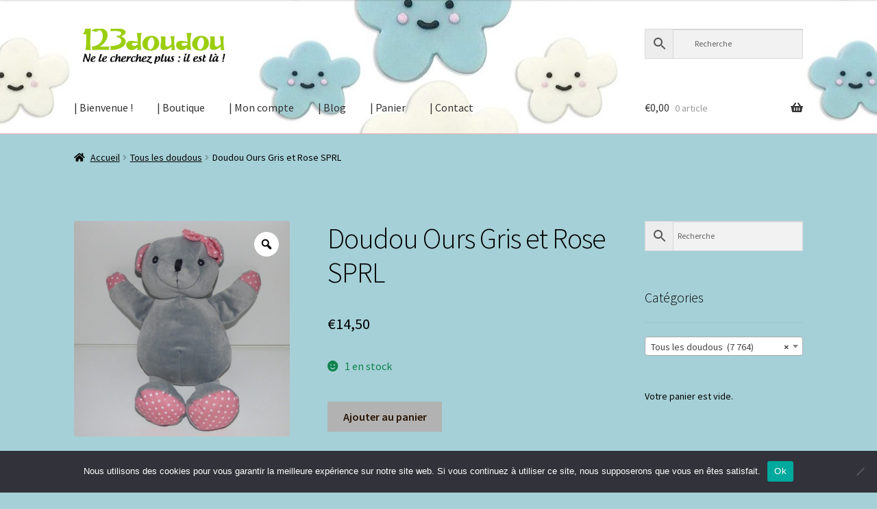

--- FILE ---
content_type: text/html; charset=UTF-8
request_url: https://123doudou.fr/product/doudou-ours-gris-et-rose-sprl/
body_size: 27289
content:
<!doctype html>
<html lang="fr-FR">
<head>
<meta charset="UTF-8">
<meta name="viewport" content="width=device-width, initial-scale=1">
<link rel="profile" href="http://gmpg.org/xfn/11">
<link rel="pingback" href="https://123doudou.fr/xmlrpc.php">

<meta name='robots' content='index, follow, max-image-preview:large, max-snippet:-1, max-video-preview:-1' />
<script>window._wca = window._wca || [];</script>

	<!-- This site is optimized with the Yoast SEO plugin v26.8 - https://yoast.com/product/yoast-seo-wordpress/ -->
	<title>Doudou Ours Gris et Rose SPRL - 123 DOUDOU</title>
	<link rel="canonical" href="https://123doudou.fr/product/doudou-ours-gris-et-rose-sprl/" />
	<meta property="og:locale" content="fr_FR" />
	<meta property="og:type" content="article" />
	<meta property="og:title" content="Doudou Ours Gris et Rose SPRL - 123 DOUDOU" />
	<meta property="og:description" content="Doudou de 29 cms Gris et rose Matière velours Modèle d exposition magasin" />
	<meta property="og:url" content="https://123doudou.fr/product/doudou-ours-gris-et-rose-sprl/" />
	<meta property="og:site_name" content="123 DOUDOU" />
	<meta property="og:image" content="https://123doudou.fr/wp-content/uploads/2021/01/11392.jpg" />
	<meta property="og:image:width" content="800" />
	<meta property="og:image:height" content="800" />
	<meta property="og:image:type" content="image/jpeg" />
	<meta name="twitter:card" content="summary_large_image" />
	<script type="application/ld+json" class="yoast-schema-graph">{"@context":"https://schema.org","@graph":[{"@type":"WebPage","@id":"https://123doudou.fr/product/doudou-ours-gris-et-rose-sprl/","url":"https://123doudou.fr/product/doudou-ours-gris-et-rose-sprl/","name":"Doudou Ours Gris et Rose SPRL - 123 DOUDOU","isPartOf":{"@id":"https://123doudou.fr/#website"},"primaryImageOfPage":{"@id":"https://123doudou.fr/product/doudou-ours-gris-et-rose-sprl/#primaryimage"},"image":{"@id":"https://123doudou.fr/product/doudou-ours-gris-et-rose-sprl/#primaryimage"},"thumbnailUrl":"https://123doudou.fr/wp-content/uploads/2021/01/11392.jpg","datePublished":"2021-01-19T10:33:10+00:00","breadcrumb":{"@id":"https://123doudou.fr/product/doudou-ours-gris-et-rose-sprl/#breadcrumb"},"inLanguage":"fr-FR","potentialAction":[{"@type":"ReadAction","target":["https://123doudou.fr/product/doudou-ours-gris-et-rose-sprl/"]}]},{"@type":"ImageObject","inLanguage":"fr-FR","@id":"https://123doudou.fr/product/doudou-ours-gris-et-rose-sprl/#primaryimage","url":"https://123doudou.fr/wp-content/uploads/2021/01/11392.jpg","contentUrl":"https://123doudou.fr/wp-content/uploads/2021/01/11392.jpg","width":800,"height":800},{"@type":"BreadcrumbList","@id":"https://123doudou.fr/product/doudou-ours-gris-et-rose-sprl/#breadcrumb","itemListElement":[{"@type":"ListItem","position":1,"name":"Home","item":"https://123doudou.fr/"},{"@type":"ListItem","position":2,"name":"LIQUIDATION -20% sur tout le site avec le code : doudou","item":"https://123doudou.fr/?page_id=1"},{"@type":"ListItem","position":3,"name":"Doudou Ours Gris et Rose SPRL"}]},{"@type":"WebSite","@id":"https://123doudou.fr/#website","url":"https://123doudou.fr/","name":"123 DOUDOU","description":"Un doudou de perdu ? Dix de retrouvés !","publisher":{"@id":"https://123doudou.fr/#organization"},"potentialAction":[{"@type":"SearchAction","target":{"@type":"EntryPoint","urlTemplate":"https://123doudou.fr/?s={search_term_string}"},"query-input":{"@type":"PropertyValueSpecification","valueRequired":true,"valueName":"search_term_string"}}],"inLanguage":"fr-FR"},{"@type":"Organization","@id":"https://123doudou.fr/#organization","name":"123 DOUDOU","url":"https://123doudou.fr/","logo":{"@type":"ImageObject","inLanguage":"fr-FR","@id":"https://123doudou.fr/#/schema/logo/image/","url":"https://123doudou.fr/wp-content/uploads/2021/08/cropped-123doudou-logo-1444057411.png","contentUrl":"https://123doudou.fr/wp-content/uploads/2021/08/cropped-123doudou-logo-1444057411.png","width":323,"height":76,"caption":"123 DOUDOU"},"image":{"@id":"https://123doudou.fr/#/schema/logo/image/"}}]}</script>
	<!-- / Yoast SEO plugin. -->


<link rel='dns-prefetch' href='//stats.wp.com' />
<link rel='dns-prefetch' href='//fonts.googleapis.com' />
<link rel="alternate" type="application/rss+xml" title="123 DOUDOU &raquo; Flux" href="https://123doudou.fr/feed/" />
<link rel="alternate" type="application/rss+xml" title="123 DOUDOU &raquo; Flux des commentaires" href="https://123doudou.fr/comments/feed/" />
<link rel="alternate" title="oEmbed (JSON)" type="application/json+oembed" href="https://123doudou.fr/wp-json/oembed/1.0/embed?url=https%3A%2F%2F123doudou.fr%2Fproduct%2Fdoudou-ours-gris-et-rose-sprl%2F" />
<link rel="alternate" title="oEmbed (XML)" type="text/xml+oembed" href="https://123doudou.fr/wp-json/oembed/1.0/embed?url=https%3A%2F%2F123doudou.fr%2Fproduct%2Fdoudou-ours-gris-et-rose-sprl%2F&#038;format=xml" />
<style id='wp-img-auto-sizes-contain-inline-css'>
img:is([sizes=auto i],[sizes^="auto," i]){contain-intrinsic-size:3000px 1500px}
/*# sourceURL=wp-img-auto-sizes-contain-inline-css */
</style>
<link rel='stylesheet' id='pt-cv-public-style-css' href='https://123doudou.fr/wp-content/plugins/content-views-query-and-display-post-page/public/assets/css/cv.css?ver=4.3' media='all' />
<link rel='stylesheet' id='sbi_styles-css' href='https://123doudou.fr/wp-content/plugins/instagram-feed/css/sbi-styles.min.css?ver=6.10.0' media='all' />
<style id='wp-emoji-styles-inline-css'>

	img.wp-smiley, img.emoji {
		display: inline !important;
		border: none !important;
		box-shadow: none !important;
		height: 1em !important;
		width: 1em !important;
		margin: 0 0.07em !important;
		vertical-align: -0.1em !important;
		background: none !important;
		padding: 0 !important;
	}
/*# sourceURL=wp-emoji-styles-inline-css */
</style>
<style id='wp-block-library-inline-css'>
:root{--wp-block-synced-color:#7a00df;--wp-block-synced-color--rgb:122,0,223;--wp-bound-block-color:var(--wp-block-synced-color);--wp-editor-canvas-background:#ddd;--wp-admin-theme-color:#007cba;--wp-admin-theme-color--rgb:0,124,186;--wp-admin-theme-color-darker-10:#006ba1;--wp-admin-theme-color-darker-10--rgb:0,107,160.5;--wp-admin-theme-color-darker-20:#005a87;--wp-admin-theme-color-darker-20--rgb:0,90,135;--wp-admin-border-width-focus:2px}@media (min-resolution:192dpi){:root{--wp-admin-border-width-focus:1.5px}}.wp-element-button{cursor:pointer}:root .has-very-light-gray-background-color{background-color:#eee}:root .has-very-dark-gray-background-color{background-color:#313131}:root .has-very-light-gray-color{color:#eee}:root .has-very-dark-gray-color{color:#313131}:root .has-vivid-green-cyan-to-vivid-cyan-blue-gradient-background{background:linear-gradient(135deg,#00d084,#0693e3)}:root .has-purple-crush-gradient-background{background:linear-gradient(135deg,#34e2e4,#4721fb 50%,#ab1dfe)}:root .has-hazy-dawn-gradient-background{background:linear-gradient(135deg,#faaca8,#dad0ec)}:root .has-subdued-olive-gradient-background{background:linear-gradient(135deg,#fafae1,#67a671)}:root .has-atomic-cream-gradient-background{background:linear-gradient(135deg,#fdd79a,#004a59)}:root .has-nightshade-gradient-background{background:linear-gradient(135deg,#330968,#31cdcf)}:root .has-midnight-gradient-background{background:linear-gradient(135deg,#020381,#2874fc)}:root{--wp--preset--font-size--normal:16px;--wp--preset--font-size--huge:42px}.has-regular-font-size{font-size:1em}.has-larger-font-size{font-size:2.625em}.has-normal-font-size{font-size:var(--wp--preset--font-size--normal)}.has-huge-font-size{font-size:var(--wp--preset--font-size--huge)}.has-text-align-center{text-align:center}.has-text-align-left{text-align:left}.has-text-align-right{text-align:right}.has-fit-text{white-space:nowrap!important}#end-resizable-editor-section{display:none}.aligncenter{clear:both}.items-justified-left{justify-content:flex-start}.items-justified-center{justify-content:center}.items-justified-right{justify-content:flex-end}.items-justified-space-between{justify-content:space-between}.screen-reader-text{border:0;clip-path:inset(50%);height:1px;margin:-1px;overflow:hidden;padding:0;position:absolute;width:1px;word-wrap:normal!important}.screen-reader-text:focus{background-color:#ddd;clip-path:none;color:#444;display:block;font-size:1em;height:auto;left:5px;line-height:normal;padding:15px 23px 14px;text-decoration:none;top:5px;width:auto;z-index:100000}html :where(.has-border-color){border-style:solid}html :where([style*=border-top-color]){border-top-style:solid}html :where([style*=border-right-color]){border-right-style:solid}html :where([style*=border-bottom-color]){border-bottom-style:solid}html :where([style*=border-left-color]){border-left-style:solid}html :where([style*=border-width]){border-style:solid}html :where([style*=border-top-width]){border-top-style:solid}html :where([style*=border-right-width]){border-right-style:solid}html :where([style*=border-bottom-width]){border-bottom-style:solid}html :where([style*=border-left-width]){border-left-style:solid}html :where(img[class*=wp-image-]){height:auto;max-width:100%}:where(figure){margin:0 0 1em}html :where(.is-position-sticky){--wp-admin--admin-bar--position-offset:var(--wp-admin--admin-bar--height,0px)}@media screen and (max-width:600px){html :where(.is-position-sticky){--wp-admin--admin-bar--position-offset:0px}}

/*# sourceURL=wp-block-library-inline-css */
</style><style id='global-styles-inline-css'>
:root{--wp--preset--aspect-ratio--square: 1;--wp--preset--aspect-ratio--4-3: 4/3;--wp--preset--aspect-ratio--3-4: 3/4;--wp--preset--aspect-ratio--3-2: 3/2;--wp--preset--aspect-ratio--2-3: 2/3;--wp--preset--aspect-ratio--16-9: 16/9;--wp--preset--aspect-ratio--9-16: 9/16;--wp--preset--color--black: #000000;--wp--preset--color--cyan-bluish-gray: #abb8c3;--wp--preset--color--white: #ffffff;--wp--preset--color--pale-pink: #f78da7;--wp--preset--color--vivid-red: #cf2e2e;--wp--preset--color--luminous-vivid-orange: #ff6900;--wp--preset--color--luminous-vivid-amber: #fcb900;--wp--preset--color--light-green-cyan: #7bdcb5;--wp--preset--color--vivid-green-cyan: #00d084;--wp--preset--color--pale-cyan-blue: #8ed1fc;--wp--preset--color--vivid-cyan-blue: #0693e3;--wp--preset--color--vivid-purple: #9b51e0;--wp--preset--gradient--vivid-cyan-blue-to-vivid-purple: linear-gradient(135deg,rgb(6,147,227) 0%,rgb(155,81,224) 100%);--wp--preset--gradient--light-green-cyan-to-vivid-green-cyan: linear-gradient(135deg,rgb(122,220,180) 0%,rgb(0,208,130) 100%);--wp--preset--gradient--luminous-vivid-amber-to-luminous-vivid-orange: linear-gradient(135deg,rgb(252,185,0) 0%,rgb(255,105,0) 100%);--wp--preset--gradient--luminous-vivid-orange-to-vivid-red: linear-gradient(135deg,rgb(255,105,0) 0%,rgb(207,46,46) 100%);--wp--preset--gradient--very-light-gray-to-cyan-bluish-gray: linear-gradient(135deg,rgb(238,238,238) 0%,rgb(169,184,195) 100%);--wp--preset--gradient--cool-to-warm-spectrum: linear-gradient(135deg,rgb(74,234,220) 0%,rgb(151,120,209) 20%,rgb(207,42,186) 40%,rgb(238,44,130) 60%,rgb(251,105,98) 80%,rgb(254,248,76) 100%);--wp--preset--gradient--blush-light-purple: linear-gradient(135deg,rgb(255,206,236) 0%,rgb(152,150,240) 100%);--wp--preset--gradient--blush-bordeaux: linear-gradient(135deg,rgb(254,205,165) 0%,rgb(254,45,45) 50%,rgb(107,0,62) 100%);--wp--preset--gradient--luminous-dusk: linear-gradient(135deg,rgb(255,203,112) 0%,rgb(199,81,192) 50%,rgb(65,88,208) 100%);--wp--preset--gradient--pale-ocean: linear-gradient(135deg,rgb(255,245,203) 0%,rgb(182,227,212) 50%,rgb(51,167,181) 100%);--wp--preset--gradient--electric-grass: linear-gradient(135deg,rgb(202,248,128) 0%,rgb(113,206,126) 100%);--wp--preset--gradient--midnight: linear-gradient(135deg,rgb(2,3,129) 0%,rgb(40,116,252) 100%);--wp--preset--font-size--small: 14px;--wp--preset--font-size--medium: 23px;--wp--preset--font-size--large: 26px;--wp--preset--font-size--x-large: 42px;--wp--preset--font-size--normal: 16px;--wp--preset--font-size--huge: 37px;--wp--preset--spacing--20: 0.44rem;--wp--preset--spacing--30: 0.67rem;--wp--preset--spacing--40: 1rem;--wp--preset--spacing--50: 1.5rem;--wp--preset--spacing--60: 2.25rem;--wp--preset--spacing--70: 3.38rem;--wp--preset--spacing--80: 5.06rem;--wp--preset--shadow--natural: 6px 6px 9px rgba(0, 0, 0, 0.2);--wp--preset--shadow--deep: 12px 12px 50px rgba(0, 0, 0, 0.4);--wp--preset--shadow--sharp: 6px 6px 0px rgba(0, 0, 0, 0.2);--wp--preset--shadow--outlined: 6px 6px 0px -3px rgb(255, 255, 255), 6px 6px rgb(0, 0, 0);--wp--preset--shadow--crisp: 6px 6px 0px rgb(0, 0, 0);}:where(.is-layout-flex){gap: 0.5em;}:where(.is-layout-grid){gap: 0.5em;}body .is-layout-flex{display: flex;}.is-layout-flex{flex-wrap: wrap;align-items: center;}.is-layout-flex > :is(*, div){margin: 0;}body .is-layout-grid{display: grid;}.is-layout-grid > :is(*, div){margin: 0;}:where(.wp-block-columns.is-layout-flex){gap: 2em;}:where(.wp-block-columns.is-layout-grid){gap: 2em;}:where(.wp-block-post-template.is-layout-flex){gap: 1.25em;}:where(.wp-block-post-template.is-layout-grid){gap: 1.25em;}.has-black-color{color: var(--wp--preset--color--black) !important;}.has-cyan-bluish-gray-color{color: var(--wp--preset--color--cyan-bluish-gray) !important;}.has-white-color{color: var(--wp--preset--color--white) !important;}.has-pale-pink-color{color: var(--wp--preset--color--pale-pink) !important;}.has-vivid-red-color{color: var(--wp--preset--color--vivid-red) !important;}.has-luminous-vivid-orange-color{color: var(--wp--preset--color--luminous-vivid-orange) !important;}.has-luminous-vivid-amber-color{color: var(--wp--preset--color--luminous-vivid-amber) !important;}.has-light-green-cyan-color{color: var(--wp--preset--color--light-green-cyan) !important;}.has-vivid-green-cyan-color{color: var(--wp--preset--color--vivid-green-cyan) !important;}.has-pale-cyan-blue-color{color: var(--wp--preset--color--pale-cyan-blue) !important;}.has-vivid-cyan-blue-color{color: var(--wp--preset--color--vivid-cyan-blue) !important;}.has-vivid-purple-color{color: var(--wp--preset--color--vivid-purple) !important;}.has-black-background-color{background-color: var(--wp--preset--color--black) !important;}.has-cyan-bluish-gray-background-color{background-color: var(--wp--preset--color--cyan-bluish-gray) !important;}.has-white-background-color{background-color: var(--wp--preset--color--white) !important;}.has-pale-pink-background-color{background-color: var(--wp--preset--color--pale-pink) !important;}.has-vivid-red-background-color{background-color: var(--wp--preset--color--vivid-red) !important;}.has-luminous-vivid-orange-background-color{background-color: var(--wp--preset--color--luminous-vivid-orange) !important;}.has-luminous-vivid-amber-background-color{background-color: var(--wp--preset--color--luminous-vivid-amber) !important;}.has-light-green-cyan-background-color{background-color: var(--wp--preset--color--light-green-cyan) !important;}.has-vivid-green-cyan-background-color{background-color: var(--wp--preset--color--vivid-green-cyan) !important;}.has-pale-cyan-blue-background-color{background-color: var(--wp--preset--color--pale-cyan-blue) !important;}.has-vivid-cyan-blue-background-color{background-color: var(--wp--preset--color--vivid-cyan-blue) !important;}.has-vivid-purple-background-color{background-color: var(--wp--preset--color--vivid-purple) !important;}.has-black-border-color{border-color: var(--wp--preset--color--black) !important;}.has-cyan-bluish-gray-border-color{border-color: var(--wp--preset--color--cyan-bluish-gray) !important;}.has-white-border-color{border-color: var(--wp--preset--color--white) !important;}.has-pale-pink-border-color{border-color: var(--wp--preset--color--pale-pink) !important;}.has-vivid-red-border-color{border-color: var(--wp--preset--color--vivid-red) !important;}.has-luminous-vivid-orange-border-color{border-color: var(--wp--preset--color--luminous-vivid-orange) !important;}.has-luminous-vivid-amber-border-color{border-color: var(--wp--preset--color--luminous-vivid-amber) !important;}.has-light-green-cyan-border-color{border-color: var(--wp--preset--color--light-green-cyan) !important;}.has-vivid-green-cyan-border-color{border-color: var(--wp--preset--color--vivid-green-cyan) !important;}.has-pale-cyan-blue-border-color{border-color: var(--wp--preset--color--pale-cyan-blue) !important;}.has-vivid-cyan-blue-border-color{border-color: var(--wp--preset--color--vivid-cyan-blue) !important;}.has-vivid-purple-border-color{border-color: var(--wp--preset--color--vivid-purple) !important;}.has-vivid-cyan-blue-to-vivid-purple-gradient-background{background: var(--wp--preset--gradient--vivid-cyan-blue-to-vivid-purple) !important;}.has-light-green-cyan-to-vivid-green-cyan-gradient-background{background: var(--wp--preset--gradient--light-green-cyan-to-vivid-green-cyan) !important;}.has-luminous-vivid-amber-to-luminous-vivid-orange-gradient-background{background: var(--wp--preset--gradient--luminous-vivid-amber-to-luminous-vivid-orange) !important;}.has-luminous-vivid-orange-to-vivid-red-gradient-background{background: var(--wp--preset--gradient--luminous-vivid-orange-to-vivid-red) !important;}.has-very-light-gray-to-cyan-bluish-gray-gradient-background{background: var(--wp--preset--gradient--very-light-gray-to-cyan-bluish-gray) !important;}.has-cool-to-warm-spectrum-gradient-background{background: var(--wp--preset--gradient--cool-to-warm-spectrum) !important;}.has-blush-light-purple-gradient-background{background: var(--wp--preset--gradient--blush-light-purple) !important;}.has-blush-bordeaux-gradient-background{background: var(--wp--preset--gradient--blush-bordeaux) !important;}.has-luminous-dusk-gradient-background{background: var(--wp--preset--gradient--luminous-dusk) !important;}.has-pale-ocean-gradient-background{background: var(--wp--preset--gradient--pale-ocean) !important;}.has-electric-grass-gradient-background{background: var(--wp--preset--gradient--electric-grass) !important;}.has-midnight-gradient-background{background: var(--wp--preset--gradient--midnight) !important;}.has-small-font-size{font-size: var(--wp--preset--font-size--small) !important;}.has-medium-font-size{font-size: var(--wp--preset--font-size--medium) !important;}.has-large-font-size{font-size: var(--wp--preset--font-size--large) !important;}.has-x-large-font-size{font-size: var(--wp--preset--font-size--x-large) !important;}
/*# sourceURL=global-styles-inline-css */
</style>

<style id='classic-theme-styles-inline-css'>
/*! This file is auto-generated */
.wp-block-button__link{color:#fff;background-color:#32373c;border-radius:9999px;box-shadow:none;text-decoration:none;padding:calc(.667em + 2px) calc(1.333em + 2px);font-size:1.125em}.wp-block-file__button{background:#32373c;color:#fff;text-decoration:none}
/*# sourceURL=/wp-includes/css/classic-themes.min.css */
</style>
<link rel='stylesheet' id='storefront-gutenberg-blocks-css' href='https://123doudou.fr/wp-content/themes/storefront/assets/css/base/gutenberg-blocks.css?ver=3.7.0' media='all' />
<style id='storefront-gutenberg-blocks-inline-css'>

				.wp-block-button__link:not(.has-text-color) {
					color: #ffffff;
				}

				.wp-block-button__link:not(.has-text-color):hover,
				.wp-block-button__link:not(.has-text-color):focus,
				.wp-block-button__link:not(.has-text-color):active {
					color: #ffffff;
				}

				.wp-block-button__link:not(.has-background) {
					background-color: #1e73be;
				}

				.wp-block-button__link:not(.has-background):hover,
				.wp-block-button__link:not(.has-background):focus,
				.wp-block-button__link:not(.has-background):active {
					border-color: #055aa5;
					background-color: #055aa5;
				}

				.wp-block-quote footer,
				.wp-block-quote cite,
				.wp-block-quote__citation {
					color: #000000;
				}

				.wp-block-pullquote cite,
				.wp-block-pullquote footer,
				.wp-block-pullquote__citation {
					color: #000000;
				}

				.wp-block-image figcaption {
					color: #000000;
				}

				.wp-block-separator.is-style-dots::before {
					color: #000000;
				}

				.wp-block-file a.wp-block-file__button {
					color: #ffffff;
					background-color: #1e73be;
					border-color: #1e73be;
				}

				.wp-block-file a.wp-block-file__button:hover,
				.wp-block-file a.wp-block-file__button:focus,
				.wp-block-file a.wp-block-file__button:active {
					color: #ffffff;
					background-color: #055aa5;
				}

				.wp-block-code,
				.wp-block-preformatted pre {
					color: #000000;
				}

				.wp-block-table:not( .has-background ):not( .is-style-stripes ) tbody tr:nth-child(2n) td {
					background-color: #a3ced5;
				}

				.wp-block-cover .wp-block-cover__inner-container h1:not(.has-text-color),
				.wp-block-cover .wp-block-cover__inner-container h2:not(.has-text-color),
				.wp-block-cover .wp-block-cover__inner-container h3:not(.has-text-color),
				.wp-block-cover .wp-block-cover__inner-container h4:not(.has-text-color),
				.wp-block-cover .wp-block-cover__inner-container h5:not(.has-text-color),
				.wp-block-cover .wp-block-cover__inner-container h6:not(.has-text-color) {
					color: #000000;
				}

				.wc-block-components-price-slider__range-input-progress,
				.rtl .wc-block-components-price-slider__range-input-progress {
					--range-color: #1e73be;
				}

				/* Target only IE11 */
				@media all and (-ms-high-contrast: none), (-ms-high-contrast: active) {
					.wc-block-components-price-slider__range-input-progress {
						background: #1e73be;
					}
				}

				.wc-block-components-button:not(.is-link) {
					background-color: #b2b2b2;
					color: #281300;
				}

				.wc-block-components-button:not(.is-link):hover,
				.wc-block-components-button:not(.is-link):focus,
				.wc-block-components-button:not(.is-link):active {
					background-color: #999999;
					color: #281300;
				}

				.wc-block-components-button:not(.is-link):disabled {
					background-color: #b2b2b2;
					color: #281300;
				}

				.wc-block-cart__submit-container {
					background-color: #a5d0d7;
				}

				.wc-block-cart__submit-container::before {
					color: rgba(130,173,180,0.5);
				}

				.wc-block-components-order-summary-item__quantity {
					background-color: #a5d0d7;
					border-color: #000000;
					box-shadow: 0 0 0 2px #a5d0d7;
					color: #000000;
				}
			
/*# sourceURL=storefront-gutenberg-blocks-inline-css */
</style>
<link rel='stylesheet' id='cookie-notice-front-css' href='https://123doudou.fr/wp-content/plugins/cookie-notice/css/front.min.css?ver=2.5.11' media='all' />
<link rel='stylesheet' id='ctf_styles-css' href='https://123doudou.fr/wp-content/plugins/custom-twitter-feeds/css/ctf-styles.min.css?ver=2.3.1' media='all' />
<link rel='stylesheet' id='sumup-checkout-css' href='https://123doudou.fr/wp-content/plugins/sumup-payment-gateway-for-woocommerce/assets/css/checkout/modal.min.css?ver=2.7.7' media='all' />
<link rel='stylesheet' id='photoswipe-css' href='https://123doudou.fr/wp-content/plugins/woocommerce/assets/css/photoswipe/photoswipe.min.css?ver=10.4.3' media='all' />
<link rel='stylesheet' id='photoswipe-default-skin-css' href='https://123doudou.fr/wp-content/plugins/woocommerce/assets/css/photoswipe/default-skin/default-skin.min.css?ver=10.4.3' media='all' />
<style id='woocommerce-inline-inline-css'>
.woocommerce form .form-row .required { visibility: visible; }
/*# sourceURL=woocommerce-inline-inline-css */
</style>
<link rel='stylesheet' id='aws-style-css' href='https://123doudou.fr/wp-content/plugins/advanced-woo-search/assets/css/common.min.css?ver=3.52' media='all' />
<link rel='stylesheet' id='woo-variation-gallery-slider-css' href='https://123doudou.fr/wp-content/plugins/woo-variation-gallery/assets/css/slick.min.css?ver=1.8.1' media='all' />
<link rel='stylesheet' id='dashicons-css' href='https://123doudou.fr/wp-includes/css/dashicons.min.css?ver=6.9' media='all' />
<link rel='stylesheet' id='woo-variation-gallery-css' href='https://123doudou.fr/wp-content/plugins/woo-variation-gallery/assets/css/frontend.min.css?ver=1741798263' media='all' />
<style id='woo-variation-gallery-inline-css'>
:root {--wvg-thumbnail-item: 4;--wvg-thumbnail-item-gap: 0px;--wvg-single-image-size: 600px;--wvg-gallery-width: 40%;--wvg-gallery-margin: 30px;}/* Default Width */.woo-variation-product-gallery {max-width: 40% !important;width: 100%;}/* Medium Devices, Desktops *//* Small Devices, Tablets */@media only screen and (max-width: 768px) {.woo-variation-product-gallery {width: 720px;max-width: 100% !important;}}/* Extra Small Devices, Phones */@media only screen and (max-width: 480px) {.woo-variation-product-gallery {width: 320px;max-width: 100% !important;}}
/*# sourceURL=woo-variation-gallery-inline-css */
</style>
<link rel='stylesheet' id='storefront-style-css' href='https://123doudou.fr/wp-content/themes/storefront/style.css?ver=3.7.0' media='all' />
<style id='storefront-style-inline-css'>

			.main-navigation ul li a,
			.site-title a,
			ul.menu li a,
			.site-branding h1 a,
			button.menu-toggle,
			button.menu-toggle:hover,
			.handheld-navigation .dropdown-toggle {
				color: #333333;
			}

			button.menu-toggle,
			button.menu-toggle:hover {
				border-color: #333333;
			}

			.main-navigation ul li a:hover,
			.main-navigation ul li:hover > a,
			.site-title a:hover,
			.site-header ul.menu li.current-menu-item > a {
				color: #747474;
			}

			table:not( .has-background ) th {
				background-color: #9ec9d0;
			}

			table:not( .has-background ) tbody td {
				background-color: #a3ced5;
			}

			table:not( .has-background ) tbody tr:nth-child(2n) td,
			fieldset,
			fieldset legend {
				background-color: #a1ccd3;
			}

			.site-header,
			.secondary-navigation ul ul,
			.main-navigation ul.menu > li.menu-item-has-children:after,
			.secondary-navigation ul.menu ul,
			.storefront-handheld-footer-bar,
			.storefront-handheld-footer-bar ul li > a,
			.storefront-handheld-footer-bar ul li.search .site-search,
			button.menu-toggle,
			button.menu-toggle:hover {
				background-color: #ffbaba;
			}

			p.site-description,
			.site-header,
			.storefront-handheld-footer-bar {
				color: #404040;
			}

			button.menu-toggle:after,
			button.menu-toggle:before,
			button.menu-toggle span:before {
				background-color: #333333;
			}

			h1, h2, h3, h4, h5, h6, .wc-block-grid__product-title {
				color: #000000;
			}

			.widget h1 {
				border-bottom-color: #000000;
			}

			body,
			.secondary-navigation a {
				color: #000000;
			}

			.widget-area .widget a,
			.hentry .entry-header .posted-on a,
			.hentry .entry-header .post-author a,
			.hentry .entry-header .post-comments a,
			.hentry .entry-header .byline a {
				color: #050505;
			}

			a {
				color: #1e73be;
			}

			a:focus,
			button:focus,
			.button.alt:focus,
			input:focus,
			textarea:focus,
			input[type="button"]:focus,
			input[type="reset"]:focus,
			input[type="submit"]:focus,
			input[type="email"]:focus,
			input[type="tel"]:focus,
			input[type="url"]:focus,
			input[type="password"]:focus,
			input[type="search"]:focus {
				outline-color: #1e73be;
			}

			button, input[type="button"], input[type="reset"], input[type="submit"], .button, .widget a.button {
				background-color: #1e73be;
				border-color: #1e73be;
				color: #ffffff;
			}

			button:hover, input[type="button"]:hover, input[type="reset"]:hover, input[type="submit"]:hover, .button:hover, .widget a.button:hover {
				background-color: #055aa5;
				border-color: #055aa5;
				color: #ffffff;
			}

			button.alt, input[type="button"].alt, input[type="reset"].alt, input[type="submit"].alt, .button.alt, .widget-area .widget a.button.alt {
				background-color: #b2b2b2;
				border-color: #b2b2b2;
				color: #281300;
			}

			button.alt:hover, input[type="button"].alt:hover, input[type="reset"].alt:hover, input[type="submit"].alt:hover, .button.alt:hover, .widget-area .widget a.button.alt:hover {
				background-color: #999999;
				border-color: #999999;
				color: #281300;
			}

			.pagination .page-numbers li .page-numbers.current {
				background-color: #8cb7be;
				color: #000000;
			}

			#comments .comment-list .comment-content .comment-text {
				background-color: #9ec9d0;
			}

			.site-footer {
				background-color: #f0f0f0;
				color: #6d6d6d;
			}

			.site-footer a:not(.button):not(.components-button) {
				color: #333333;
			}

			.site-footer .storefront-handheld-footer-bar a:not(.button):not(.components-button) {
				color: #333333;
			}

			.site-footer h1, .site-footer h2, .site-footer h3, .site-footer h4, .site-footer h5, .site-footer h6, .site-footer .widget .widget-title, .site-footer .widget .widgettitle {
				color: #333333;
			}

			.page-template-template-homepage.has-post-thumbnail .type-page.has-post-thumbnail .entry-title {
				color: #000000;
			}

			.page-template-template-homepage.has-post-thumbnail .type-page.has-post-thumbnail .entry-content {
				color: #000000;
			}

			@media screen and ( min-width: 768px ) {
				.secondary-navigation ul.menu a:hover {
					color: #595959;
				}

				.secondary-navigation ul.menu a {
					color: #404040;
				}

				.main-navigation ul.menu ul.sub-menu,
				.main-navigation ul.nav-menu ul.children {
					background-color: #f0abab;
				}

				.site-header {
					border-bottom-color: #f0abab;
				}
			}
/*# sourceURL=storefront-style-inline-css */
</style>
<link rel='stylesheet' id='storefront-icons-css' href='https://123doudou.fr/wp-content/themes/storefront/assets/css/base/icons.css?ver=3.7.0' media='all' />
<link rel='stylesheet' id='storefront-fonts-css' href='https://fonts.googleapis.com/css?family=Source+Sans+Pro%3A400%2C300%2C300italic%2C400italic%2C600%2C700%2C900&#038;subset=latin%2Clatin-ext&#038;ver=3.7.0' media='all' />
<link rel='stylesheet' id='storefront-jetpack-widgets-css' href='https://123doudou.fr/wp-content/themes/storefront/assets/css/jetpack/widgets.css?ver=3.7.0' media='all' />
<link rel='stylesheet' id='stock_alert_frontend_css-css' href='https://123doudou.fr/wp-content/plugins/woocommerce-product-stock-alert/assets/frontend/css/frontend.min.css?ver=2.3.0' media='all' />
<link rel='stylesheet' id='flexible-shipping-free-shipping-css' href='https://123doudou.fr/wp-content/plugins/flexible-shipping/assets/dist/css/free-shipping.css?ver=6.5.4.2' media='all' />
<link rel='stylesheet' id='recent-posts-widget-with-thumbnails-public-style-css' href='https://123doudou.fr/wp-content/plugins/recent-posts-widget-with-thumbnails/public.css?ver=7.1.1' media='all' />
<link rel='stylesheet' id='storefront-woocommerce-style-css' href='https://123doudou.fr/wp-content/themes/storefront/assets/css/woocommerce/woocommerce.css?ver=3.7.0' media='all' />
<style id='storefront-woocommerce-style-inline-css'>
@font-face {
				font-family: star;
				src: url(https://123doudou.fr/wp-content/plugins/woocommerce/assets/fonts//star.eot);
				src:
					url(https://123doudou.fr/wp-content/plugins/woocommerce/assets/fonts//star.eot?#iefix) format("embedded-opentype"),
					url(https://123doudou.fr/wp-content/plugins/woocommerce/assets/fonts//star.woff) format("woff"),
					url(https://123doudou.fr/wp-content/plugins/woocommerce/assets/fonts//star.ttf) format("truetype"),
					url(https://123doudou.fr/wp-content/plugins/woocommerce/assets/fonts//star.svg#star) format("svg");
				font-weight: 400;
				font-style: normal;
			}
			@font-face {
				font-family: WooCommerce;
				src: url(https://123doudou.fr/wp-content/plugins/woocommerce/assets/fonts//WooCommerce.eot);
				src:
					url(https://123doudou.fr/wp-content/plugins/woocommerce/assets/fonts//WooCommerce.eot?#iefix) format("embedded-opentype"),
					url(https://123doudou.fr/wp-content/plugins/woocommerce/assets/fonts//WooCommerce.woff) format("woff"),
					url(https://123doudou.fr/wp-content/plugins/woocommerce/assets/fonts//WooCommerce.ttf) format("truetype"),
					url(https://123doudou.fr/wp-content/plugins/woocommerce/assets/fonts//WooCommerce.svg#WooCommerce) format("svg");
				font-weight: 400;
				font-style: normal;
			}

			a.cart-contents,
			.site-header-cart .widget_shopping_cart a {
				color: #333333;
			}

			a.cart-contents:hover,
			.site-header-cart .widget_shopping_cart a:hover,
			.site-header-cart:hover > li > a {
				color: #747474;
			}

			table.cart td.product-remove,
			table.cart td.actions {
				border-top-color: #a5d0d7;
			}

			.storefront-handheld-footer-bar ul li.cart .count {
				background-color: #333333;
				color: #ffbaba;
				border-color: #ffbaba;
			}

			.woocommerce-tabs ul.tabs li.active a,
			ul.products li.product .price,
			.onsale,
			.wc-block-grid__product-onsale,
			.widget_search form:before,
			.widget_product_search form:before {
				color: #000000;
			}

			.woocommerce-breadcrumb a,
			a.woocommerce-review-link,
			.product_meta a {
				color: #050505;
			}

			.wc-block-grid__product-onsale,
			.onsale {
				border-color: #000000;
			}

			.star-rating span:before,
			.quantity .plus, .quantity .minus,
			p.stars a:hover:after,
			p.stars a:after,
			.star-rating span:before,
			#payment .payment_methods li input[type=radio]:first-child:checked+label:before {
				color: #1e73be;
			}

			.widget_price_filter .ui-slider .ui-slider-range,
			.widget_price_filter .ui-slider .ui-slider-handle {
				background-color: #1e73be;
			}

			.order_details {
				background-color: #9ec9d0;
			}

			.order_details > li {
				border-bottom: 1px dotted #89b4bb;
			}

			.order_details:before,
			.order_details:after {
				background: -webkit-linear-gradient(transparent 0,transparent 0),-webkit-linear-gradient(135deg,#9ec9d0 33.33%,transparent 33.33%),-webkit-linear-gradient(45deg,#9ec9d0 33.33%,transparent 33.33%)
			}

			#order_review {
				background-color: #a5d0d7;
			}

			#payment .payment_methods > li .payment_box,
			#payment .place-order {
				background-color: #a0cbd2;
			}

			#payment .payment_methods > li:not(.woocommerce-notice) {
				background-color: #9bc6cd;
			}

			#payment .payment_methods > li:not(.woocommerce-notice):hover {
				background-color: #96c1c8;
			}

			.woocommerce-pagination .page-numbers li .page-numbers.current {
				background-color: #8cb7be;
				color: #000000;
			}

			.wc-block-grid__product-onsale,
			.onsale,
			.woocommerce-pagination .page-numbers li .page-numbers:not(.current) {
				color: #000000;
			}

			p.stars a:before,
			p.stars a:hover~a:before,
			p.stars.selected a.active~a:before {
				color: #000000;
			}

			p.stars.selected a.active:before,
			p.stars:hover a:before,
			p.stars.selected a:not(.active):before,
			p.stars.selected a.active:before {
				color: #1e73be;
			}

			.single-product div.product .woocommerce-product-gallery .woocommerce-product-gallery__trigger {
				background-color: #1e73be;
				color: #ffffff;
			}

			.single-product div.product .woocommerce-product-gallery .woocommerce-product-gallery__trigger:hover {
				background-color: #055aa5;
				border-color: #055aa5;
				color: #ffffff;
			}

			.button.added_to_cart:focus,
			.button.wc-forward:focus {
				outline-color: #1e73be;
			}

			.added_to_cart,
			.site-header-cart .widget_shopping_cart a.button,
			.wc-block-grid__products .wc-block-grid__product .wp-block-button__link {
				background-color: #1e73be;
				border-color: #1e73be;
				color: #ffffff;
			}

			.added_to_cart:hover,
			.site-header-cart .widget_shopping_cart a.button:hover,
			.wc-block-grid__products .wc-block-grid__product .wp-block-button__link:hover {
				background-color: #055aa5;
				border-color: #055aa5;
				color: #ffffff;
			}

			.added_to_cart.alt, .added_to_cart, .widget a.button.checkout {
				background-color: #b2b2b2;
				border-color: #b2b2b2;
				color: #281300;
			}

			.added_to_cart.alt:hover, .added_to_cart:hover, .widget a.button.checkout:hover {
				background-color: #999999;
				border-color: #999999;
				color: #281300;
			}

			.button.loading {
				color: #1e73be;
			}

			.button.loading:hover {
				background-color: #1e73be;
			}

			.button.loading:after {
				color: #ffffff;
			}

			@media screen and ( min-width: 768px ) {
				.site-header-cart .widget_shopping_cart,
				.site-header .product_list_widget li .quantity {
					color: #404040;
				}

				.site-header-cart .widget_shopping_cart .buttons,
				.site-header-cart .widget_shopping_cart .total {
					background-color: #f5b0b0;
				}

				.site-header-cart .widget_shopping_cart {
					background-color: #f0abab;
				}
			}
				.storefront-product-pagination a {
					color: #000000;
					background-color: #a5d0d7;
				}
				.storefront-sticky-add-to-cart {
					color: #000000;
					background-color: #a5d0d7;
				}

				.storefront-sticky-add-to-cart a:not(.button) {
					color: #333333;
				}
/*# sourceURL=storefront-woocommerce-style-inline-css */
</style>
<link rel='stylesheet' id='storefront-woocommerce-brands-style-css' href='https://123doudou.fr/wp-content/themes/storefront/assets/css/woocommerce/extensions/brands.css?ver=3.7.0' media='all' />
<script type="text/template" id="tmpl-variation-template">
	<div class="woocommerce-variation-description">{{{ data.variation.variation_description }}}</div>
	<div class="woocommerce-variation-price">{{{ data.variation.price_html }}}</div>
	<div class="woocommerce-variation-availability">{{{ data.variation.availability_html }}}</div>
</script>
<script type="text/template" id="tmpl-unavailable-variation-template">
	<p role="alert">Désolé, ce produit n&rsquo;est pas disponible. Veuillez choisir une combinaison différente.</p>
</script>
<script src="https://123doudou.fr/wp-includes/js/jquery/jquery.min.js?ver=3.7.1" id="jquery-core-js"></script>
<script src="https://123doudou.fr/wp-includes/js/jquery/jquery-migrate.min.js?ver=3.4.1" id="jquery-migrate-js"></script>
<script id="cookie-notice-front-js-before">
var cnArgs = {"ajaxUrl":"https:\/\/123doudou.fr\/wp-admin\/admin-ajax.php","nonce":"00552f90f7","hideEffect":"fade","position":"bottom","onScroll":false,"onScrollOffset":100,"onClick":false,"cookieName":"cookie_notice_accepted","cookieTime":31536000,"cookieTimeRejected":2592000,"globalCookie":false,"redirection":false,"cache":false,"revokeCookies":false,"revokeCookiesOpt":"automatic"};

//# sourceURL=cookie-notice-front-js-before
</script>
<script src="https://123doudou.fr/wp-content/plugins/cookie-notice/js/front.min.js?ver=2.5.11" id="cookie-notice-front-js"></script>
<script src="https://123doudou.fr/wp-content/plugins/woocommerce/assets/js/jquery-blockui/jquery.blockUI.min.js?ver=2.7.0-wc.10.4.3" id="wc-jquery-blockui-js" data-wp-strategy="defer"></script>
<script id="wc-add-to-cart-js-extra">
var wc_add_to_cart_params = {"ajax_url":"/wp-admin/admin-ajax.php","wc_ajax_url":"/?wc-ajax=%%endpoint%%","i18n_view_cart":"Voir le panier","cart_url":"https://123doudou.fr/?page_id=2","is_cart":"","cart_redirect_after_add":"yes"};
//# sourceURL=wc-add-to-cart-js-extra
</script>
<script src="https://123doudou.fr/wp-content/plugins/woocommerce/assets/js/frontend/add-to-cart.min.js?ver=10.4.3" id="wc-add-to-cart-js" defer data-wp-strategy="defer"></script>
<script src="https://123doudou.fr/wp-content/plugins/woocommerce/assets/js/zoom/jquery.zoom.min.js?ver=1.7.21-wc.10.4.3" id="wc-zoom-js" defer data-wp-strategy="defer"></script>
<script src="https://123doudou.fr/wp-content/plugins/woocommerce/assets/js/flexslider/jquery.flexslider.min.js?ver=2.7.2-wc.10.4.3" id="wc-flexslider-js" defer data-wp-strategy="defer"></script>
<script src="https://123doudou.fr/wp-content/plugins/woocommerce/assets/js/photoswipe/photoswipe.min.js?ver=4.1.1-wc.10.4.3" id="wc-photoswipe-js" defer data-wp-strategy="defer"></script>
<script src="https://123doudou.fr/wp-content/plugins/woocommerce/assets/js/photoswipe/photoswipe-ui-default.min.js?ver=4.1.1-wc.10.4.3" id="wc-photoswipe-ui-default-js" defer data-wp-strategy="defer"></script>
<script id="wc-single-product-js-extra">
var wc_single_product_params = {"i18n_required_rating_text":"Veuillez s\u00e9lectionner une note","i18n_rating_options":["1\u00a0\u00e9toile sur 5","2\u00a0\u00e9toiles sur 5","3\u00a0\u00e9toiles sur 5","4\u00a0\u00e9toiles sur 5","5\u00a0\u00e9toiles sur 5"],"i18n_product_gallery_trigger_text":"Voir la galerie d\u2019images en plein \u00e9cran","review_rating_required":"yes","flexslider":{"rtl":false,"animation":"slide","smoothHeight":true,"directionNav":false,"controlNav":"thumbnails","slideshow":false,"animationSpeed":500,"animationLoop":false,"allowOneSlide":false},"zoom_enabled":"1","zoom_options":[],"photoswipe_enabled":"1","photoswipe_options":{"shareEl":false,"closeOnScroll":false,"history":false,"hideAnimationDuration":0,"showAnimationDuration":0},"flexslider_enabled":"1"};
//# sourceURL=wc-single-product-js-extra
</script>
<script src="https://123doudou.fr/wp-content/plugins/woocommerce/assets/js/frontend/single-product.min.js?ver=10.4.3" id="wc-single-product-js" defer data-wp-strategy="defer"></script>
<script src="https://123doudou.fr/wp-content/plugins/woocommerce/assets/js/js-cookie/js.cookie.min.js?ver=2.1.4-wc.10.4.3" id="wc-js-cookie-js" defer data-wp-strategy="defer"></script>
<script id="woocommerce-js-extra">
var woocommerce_params = {"ajax_url":"/wp-admin/admin-ajax.php","wc_ajax_url":"/?wc-ajax=%%endpoint%%","i18n_password_show":"Afficher le mot de passe","i18n_password_hide":"Masquer le mot de passe"};
//# sourceURL=woocommerce-js-extra
</script>
<script src="https://123doudou.fr/wp-content/plugins/woocommerce/assets/js/frontend/woocommerce.min.js?ver=10.4.3" id="woocommerce-js" defer data-wp-strategy="defer"></script>
<script id="kk-script-js-extra">
var fetchCartItems = {"ajax_url":"https://123doudou.fr/wp-admin/admin-ajax.php","action":"kk_wc_fetchcartitems","nonce":"43c5d70ec5","currency":"EUR"};
//# sourceURL=kk-script-js-extra
</script>
<script src="https://123doudou.fr/wp-content/plugins/kliken-marketing-for-google/assets/kk-script.js?ver=6.9" id="kk-script-js"></script>
<script src="https://123doudou.fr/wp-includes/js/underscore.min.js?ver=1.13.7" id="underscore-js"></script>
<script id="wp-util-js-extra">
var _wpUtilSettings = {"ajax":{"url":"/wp-admin/admin-ajax.php"}};
//# sourceURL=wp-util-js-extra
</script>
<script src="https://123doudou.fr/wp-includes/js/wp-util.min.js?ver=6.9" id="wp-util-js"></script>
<script src="https://stats.wp.com/s-202605.js" id="woocommerce-analytics-js" defer data-wp-strategy="defer"></script>
<link rel="https://api.w.org/" href="https://123doudou.fr/wp-json/" /><link rel="alternate" title="JSON" type="application/json" href="https://123doudou.fr/wp-json/wp/v2/product/15141" /><link rel="EditURI" type="application/rsd+xml" title="RSD" href="https://123doudou.fr/xmlrpc.php?rsd" />
<meta name="generator" content="WordPress 6.9" />
<meta name="generator" content="WooCommerce 10.4.3" />
<link rel='shortlink' href='https://123doudou.fr/?p=15141' />
        <script>
            var errorQueue = [];
            let timeout;

            var errorMessage = '';


            function isBot() {
                const bots = ['crawler', 'spider', 'baidu', 'duckduckgo', 'bot', 'googlebot', 'bingbot', 'facebook', 'slurp', 'twitter', 'yahoo'];
                const userAgent = navigator.userAgent.toLowerCase();
                return bots.some(bot => userAgent.includes(bot));
            }

            /*
            window.onerror = function(msg, url, line) {
            // window.addEventListener('error', function(event) {
                console.error("Linha 600");

                var errorMessage = [
                    'Message: ' + msg,
                    'URL: ' + url,
                    'Line: ' + line
                ].join(' - ');
                */


            // Captura erros síncronos e alguns assíncronos
            window.addEventListener('error', function(event) {
                var msg = event.message;
                if (msg === "Script error.") {
                    console.error("Script error detected - maybe problem cross-origin");
                    return;
                }
                errorMessage = [
                    'Message: ' + msg,
                    'URL: ' + event.filename,
                    'Line: ' + event.lineno
                ].join(' - ');
                if (isBot()) {
                    return;
                }
                errorQueue.push(errorMessage);
                handleErrorQueue();
            });

            // Captura rejeições de promessas
            window.addEventListener('unhandledrejection', function(event) {
                errorMessage = 'Promise Rejection: ' + (event.reason || 'Unknown reason');
                if (isBot()) {
                    return;
                }
                errorQueue.push(errorMessage);
                handleErrorQueue();
            });

            // Função auxiliar para gerenciar a fila de erros
            function handleErrorQueue() {
                if (errorQueue.length >= 5) {
                    sendErrorsToServer();
                } else {
                    clearTimeout(timeout);
                    timeout = setTimeout(sendErrorsToServer, 5000);
                }
            }





            function sendErrorsToServer() {
                if (errorQueue.length > 0) {
                    var message;
                    if (errorQueue.length === 1) {
                        // Se houver apenas um erro, mantenha o formato atual
                        message = errorQueue[0];
                    } else {
                        // Se houver múltiplos erros, use quebras de linha para separá-los
                        message = errorQueue.join('\n\n');
                    }
                    var xhr = new XMLHttpRequest();
                    var nonce = 'facb67536c';
                    var ajaxurl = 'https://123doudou.fr/wp-admin/admin-ajax.php?action=bill_minozzi_js_error_catched&_wpnonce=facb67536c';
                    xhr.open('POST', encodeURI(ajaxurl));
                    xhr.setRequestHeader('Content-Type', 'application/x-www-form-urlencoded');
                    xhr.onload = function() {
                        if (xhr.status === 200) {
                            // console.log('Success:', xhr.responseText);
                        } else {
                            console.log('Error:', xhr.status);
                        }
                    };
                    xhr.onerror = function() {
                        console.error('Request failed');
                    };
                    xhr.send('action=bill_minozzi_js_error_catched&_wpnonce=' + nonce + '&bill_js_error_catched=' + encodeURIComponent(message));
                    errorQueue = []; // Limpa a fila de erros após o envio
                }
            }

            function sendErrorsToServer() {
                if (errorQueue.length > 0) {
                    var message = errorQueue.join(' | ');
                    //console.error(message);
                    var xhr = new XMLHttpRequest();
                    var nonce = 'facb67536c';
                    var ajaxurl = 'https://123doudou.fr/wp-admin/admin-ajax.php?action=bill_minozzi_js_error_catched&_wpnonce=facb67536c'; // No need to esc_js here
                    xhr.open('POST', encodeURI(ajaxurl));
                    xhr.setRequestHeader('Content-Type', 'application/x-www-form-urlencoded');
                    xhr.onload = function() {
                        if (xhr.status === 200) {
                            //console.log('Success:::', xhr.responseText);
                        } else {
                            console.log('Error:', xhr.status);
                        }
                    };
                    xhr.onerror = function() {
                        console.error('Request failed');
                    };
                    xhr.send('action=bill_minozzi_js_error_catched&_wpnonce=' + nonce + '&bill_js_error_catched=' + encodeURIComponent(message));
                    errorQueue = []; // Clear the error queue after sending
                }
            }

            function sendErrorsToServer() {
                if (errorQueue.length > 0) {
                    var message = errorQueue.join('\n\n'); // Usa duas quebras de linha como separador
                    var xhr = new XMLHttpRequest();
                    var nonce = 'facb67536c';
                    var ajaxurl = 'https://123doudou.fr/wp-admin/admin-ajax.php?action=bill_minozzi_js_error_catched&_wpnonce=facb67536c';
                    xhr.open('POST', encodeURI(ajaxurl));
                    xhr.setRequestHeader('Content-Type', 'application/x-www-form-urlencoded');
                    xhr.onload = function() {
                        if (xhr.status === 200) {
                            // console.log('Success:', xhr.responseText);
                        } else {
                            console.log('Error:', xhr.status);
                        }
                    };
                    xhr.onerror = function() {
                        console.error('Request failed');
                    };
                    xhr.send('action=bill_minozzi_js_error_catched&_wpnonce=' + nonce + '&bill_js_error_catched=' + encodeURIComponent(message));
                    errorQueue = []; // Limpa a fila de erros após o envio
                }
            }
            window.addEventListener('beforeunload', sendErrorsToServer);
        </script>

		<!-- GA Google Analytics @ https://m0n.co/ga -->
		<script>
			(function(i,s,o,g,r,a,m){i['GoogleAnalyticsObject']=r;i[r]=i[r]||function(){
			(i[r].q=i[r].q||[]).push(arguments)},i[r].l=1*new Date();a=s.createElement(o),
			m=s.getElementsByTagName(o)[0];a.async=1;a.src=g;m.parentNode.insertBefore(a,m)
			})(window,document,'script','https://www.google-analytics.com/analytics.js','ga');
			ga('create', 'G-GFYDWR9XX1', 'auto');
			ga('send', 'pageview');
		</script>

		<style>img#wpstats{display:none}</style>
			<noscript><style>.woocommerce-product-gallery{ opacity: 1 !important; }</style></noscript>
	<style id="custom-background-css">
body.custom-background { background-color: #a5d0d7; }
</style>
	<link rel="icon" href="https://123doudou.fr/wp-content/uploads/2021/02/cropped-cropped-index3-32x32.jpg" sizes="32x32" />
<link rel="icon" href="https://123doudou.fr/wp-content/uploads/2021/02/cropped-cropped-index3-192x192.jpg" sizes="192x192" />
<link rel="apple-touch-icon" href="https://123doudou.fr/wp-content/uploads/2021/02/cropped-cropped-index3-180x180.jpg" />
<meta name="msapplication-TileImage" content="https://123doudou.fr/wp-content/uploads/2021/02/cropped-cropped-index3-270x270.jpg" />
		<style id="wp-custom-css">
			.woocommerce div.product .woocommerce-product-gallery img, .woo-entry-image, .woocommerce-product-gallery__wrapper, .flex-viewport {
	border-radius: 10px !important;
	overflow:hidden;
	}


 .woocommerce .woocommerce-error, .woocommerce .woocommerce-info, .woocommerce .woocommerce-message {
   color: #000 !important;
     background: #DFCDCD !important;
 }
		</style>
		<link rel='stylesheet' id='wc-blocks-style-css' href='https://123doudou.fr/wp-content/plugins/woocommerce/assets/client/blocks/wc-blocks.css?ver=wc-10.4.3' media='all' />
<link rel='stylesheet' id='select2-css' href='https://123doudou.fr/wp-content/plugins/woocommerce/assets/css/select2.css?ver=10.4.3' media='all' />
</head>

<body class="wp-singular product-template-default single single-product postid-15141 custom-background wp-custom-logo wp-embed-responsive wp-theme-storefront theme-storefront cookies-not-set woocommerce woocommerce-page woocommerce-no-js woo-variation-gallery woo-variation-gallery-theme-storefront group-blog storefront-align-wide right-sidebar woocommerce-active">



<div id="page" class="hfeed site">
	
	<header id="masthead" class="site-header" role="banner" style="background-image: url(https://123doudou.fr/wp-content/uploads/2021/08/6-decors-en-sucre-nuages.jpg); ">

		<div class="col-full">		<a class="skip-link screen-reader-text" href="#site-navigation">Aller à la navigation</a>
		<a class="skip-link screen-reader-text" href="#content">Aller au contenu</a>
				<div class="site-branding">
			<a href="https://123doudou.fr/" class="custom-logo-link" rel="home"><img width="323" height="76" src="https://123doudou.fr/wp-content/uploads/2021/08/cropped-123doudou-logo-1444057411.png" class="custom-logo" alt="123 DOUDOU" decoding="async" srcset="https://123doudou.fr/wp-content/uploads/2021/08/cropped-123doudou-logo-1444057411.png 323w, https://123doudou.fr/wp-content/uploads/2021/08/cropped-123doudou-logo-1444057411-300x71.png 300w" sizes="(max-width: 323px) 100vw, 323px" /></a>		</div>
					<div class="site-search">
				<div class="widget woocommerce widget_product_search"><div class="aws-container" data-url="/?wc-ajax=aws_action" data-siteurl="https://123doudou.fr" data-lang="" data-show-loader="true" data-show-more="true" data-show-page="true" data-ajax-search="true" data-show-clear="true" data-mobile-screen="false" data-use-analytics="true" data-min-chars="3" data-buttons-order="3" data-timeout="300" data-is-mobile="false" data-page-id="15141" data-tax="" ><form class="aws-search-form" action="https://123doudou.fr/" method="get" role="search" ><div class="aws-wrapper"><label class="aws-search-label" for="697cdc815e17b">Recherche</label><input type="search" name="s" id="697cdc815e17b" value="" class="aws-search-field" placeholder="Recherche" autocomplete="off" /><input type="hidden" name="post_type" value="product"><input type="hidden" name="type_aws" value="true"><div class="aws-search-clear"><span>×</span></div><div class="aws-loader"></div></div><div class="aws-search-btn aws-form-btn"><span class="aws-search-btn_icon"><svg focusable="false" xmlns="http://www.w3.org/2000/svg" viewBox="0 0 24 24" width="24px"><path d="M15.5 14h-.79l-.28-.27C15.41 12.59 16 11.11 16 9.5 16 5.91 13.09 3 9.5 3S3 5.91 3 9.5 5.91 16 9.5 16c1.61 0 3.09-.59 4.23-1.57l.27.28v.79l5 4.99L20.49 19l-4.99-5zm-6 0C7.01 14 5 11.99 5 9.5S7.01 5 9.5 5 14 7.01 14 9.5 11.99 14 9.5 14z"></path></svg></span></div></form></div></div>			</div>
			</div><div class="storefront-primary-navigation"><div class="col-full">		<nav id="site-navigation" class="main-navigation" role="navigation" aria-label="Navigation principale">
		<button class="menu-toggle" aria-controls="site-navigation" aria-expanded="false"><span>Menu</span></button>
			<div class="primary-navigation"><ul id="menu-principal" class="menu"><li id="menu-item-16283" class="menu-item menu-item-type-post_type menu-item-object-page menu-item-home menu-item-16283"><a href="https://123doudou.fr/">| Bienvenue !</a></li>
<li id="menu-item-609" class="menu-item menu-item-type-post_type menu-item-object-page current_page_parent menu-item-609"><a href="https://123doudou.fr/?page_id=1">| Boutique</a></li>
<li id="menu-item-603" class="menu-item menu-item-type-post_type menu-item-object-page menu-item-603"><a href="https://123doudou.fr/mon-compte/">| Mon compte</a></li>
<li id="menu-item-16521" class="menu-item menu-item-type-taxonomy menu-item-object-category menu-item-16521"><a href="https://123doudou.fr/category/blog/">| Blog</a></li>
<li id="menu-item-604" class="menu-item menu-item-type-post_type menu-item-object-page menu-item-604"><a href="https://123doudou.fr/?page_id=2">| Panier</a></li>
<li id="menu-item-16296" class="menu-item menu-item-type-post_type menu-item-object-page menu-item-privacy-policy menu-item-16296"><a href="https://123doudou.fr/?page_id=16294">| Contact</a></li>
</ul></div><div class="menu"><ul>
<li ><a href="https://123doudou.fr/">Accueil</a></li><li class="page_item page-item-1 current_page_parent7241"><a href="https://123doudou.fr/17241-2/">#17241 (pas de titre)</a></li>
<li class="page_item page-item-1 current_page_parent6974"><a href="https://123doudou.fr/conditions-generales-de-vente/">Conditions Générales de Vente</a></li>
<li class="page_item page-item-4"><a href="https://123doudou.fr/mon-compte/">Mon compte</a></li>
<li class="page_item page-item-3"><a href="https://123doudou.fr/commander/">Validation de la commande</a></li>
</ul></div>
		</nav><!-- #site-navigation -->
				<ul id="site-header-cart" class="site-header-cart menu">
			<li class="">
							<a class="cart-contents" href="https://123doudou.fr/?page_id=2" title="Afficher votre panier">
								<span class="woocommerce-Price-amount amount"><span class="woocommerce-Price-currencySymbol">&euro;</span>0,00</span> <span class="count">0 article</span>
			</a>
					</li>
			<li>
				<div class="widget woocommerce widget_shopping_cart"><div class="widget_shopping_cart_content"></div></div>			</li>
		</ul>
			</div></div>
	</header><!-- #masthead -->

	<div class="storefront-breadcrumb"><div class="col-full"><nav class="woocommerce-breadcrumb" aria-label="breadcrumbs"><a href="https://123doudou.fr">Accueil</a><span class="breadcrumb-separator"> / </span><a href="https://123doudou.fr/product-category/tous-les-doudous/">Tous les doudous</a><span class="breadcrumb-separator"> / </span>Doudou Ours Gris et Rose SPRL</nav></div></div>
	<div id="content" class="site-content" tabindex="-1">
		<div class="col-full">

		<div class="woocommerce"></div>
			<div id="primary" class="content-area">
			<main id="main" class="site-main" role="main">
		
					
			<div class="woocommerce-notices-wrapper"></div><div id="product-15141" class="product type-product post-15141 status-publish first instock product_cat-tous-les-doudous has-post-thumbnail shipping-taxable purchasable product-type-simple woo-variation-gallery-product">

		<div data-product_id="15141" data-variation_id="0" style="" class="woo-variation-product-gallery woo-variation-product-gallery-thumbnail-columns-4  woo-variation-gallery-no-product-thumbnail woo-variation-gallery-enabled-thumbnail-slider">
		<div class="loading-gallery woo-variation-gallery-wrapper woo-variation-gallery-thumbnail-position-bottom-bottom woo-variation-gallery-product-type-simple">

			<div class="woo-variation-gallery-container preload-style-blur">

				<div class="woo-variation-gallery-slider-wrapper">

					
											<a href="#" class="woo-variation-gallery-trigger woo-variation-gallery-trigger-position-top-right">
							<span class="dashicons dashicons-search"></span>						</a>
					
					<div class="woo-variation-gallery-slider" data-slick='{&quot;slidesToShow&quot;:1,&quot;slidesToScroll&quot;:1,&quot;arrows&quot;:true,&quot;adaptiveHeight&quot;:true,&quot;rtl&quot;:false,&quot;prevArrow&quot;:&quot;&lt;i class=\&quot;wvg-slider-prev-arrow dashicons dashicons-arrow-left-alt2\&quot;&gt;&lt;\/i&gt;&quot;,&quot;nextArrow&quot;:&quot;&lt;i class=\&quot;wvg-slider-next-arrow dashicons dashicons-arrow-right-alt2\&quot;&gt;&lt;\/i&gt;&quot;,&quot;speed&quot;:300,&quot;asNavFor&quot;:&quot;.woo-variation-gallery-thumbnail-slider&quot;}'>
						<div class="wvg-gallery-image"><div><div class="wvg-single-gallery-image-container"><img loading="lazy" width="600" height="600" src="https://123doudou.fr/wp-content/uploads/2021/01/11392-600x600.jpg" class="wp-post-image wvg-post-image attachment-woocommerce_single size-woocommerce_single " alt="" title="11392.jpg" data-caption="" data-src="https://123doudou.fr/wp-content/uploads/2021/01/11392.jpg" data-large_image="https://123doudou.fr/wp-content/uploads/2021/01/11392.jpg" data-large_image_width="800" data-large_image_height="800" srcset="https://123doudou.fr/wp-content/uploads/2021/01/11392-600x600.jpg 600w, https://123doudou.fr/wp-content/uploads/2021/01/11392-300x300.jpg 300w, https://123doudou.fr/wp-content/uploads/2021/01/11392-100x100.jpg 100w, https://123doudou.fr/wp-content/uploads/2021/01/11392-150x150.jpg 150w, https://123doudou.fr/wp-content/uploads/2021/01/11392-768x768.jpg 768w, https://123doudou.fr/wp-content/uploads/2021/01/11392.jpg 800w" sizes="(max-width: 600px) 100vw, 600px"  /></div></div></div>					</div>

									</div> <!-- .woo-variation-gallery-slider-wrapper -->

				<div class="woo-variation-gallery-thumbnail-wrapper">
					<div class="woo-variation-gallery-thumbnail-slider woo-variation-gallery-thumbnail-columns-4" data-slick='{&quot;slidesToShow&quot;:4,&quot;slidesToScroll&quot;:4,&quot;focusOnSelect&quot;:true,&quot;arrows&quot;:true,&quot;asNavFor&quot;:&quot;.woo-variation-gallery-slider&quot;,&quot;centerMode&quot;:true,&quot;infinite&quot;:true,&quot;centerPadding&quot;:&quot;0px&quot;,&quot;vertical&quot;:false,&quot;rtl&quot;:false,&quot;prevArrow&quot;:&quot;&lt;i class=\&quot;wvg-thumbnail-prev-arrow dashicons dashicons-arrow-left-alt2\&quot;&gt;&lt;\/i&gt;&quot;,&quot;nextArrow&quot;:&quot;&lt;i class=\&quot;wvg-thumbnail-next-arrow dashicons dashicons-arrow-right-alt2\&quot;&gt;&lt;\/i&gt;&quot;,&quot;responsive&quot;:[{&quot;breakpoint&quot;:768,&quot;settings&quot;:{&quot;vertical&quot;:false,&quot;rtl&quot;:false}}]}'>
											</div>
				</div> <!-- .woo-variation-gallery-thumbnail-wrapper -->
			</div> <!-- .woo-variation-gallery-container -->
		</div> <!-- .woo-variation-gallery-wrapper -->
	</div> <!-- .woo-variation-product-gallery -->

	<div class="summary entry-summary">
		<h1 class="product_title entry-title">Doudou Ours Gris et Rose SPRL</h1><p class="price"><span class="woocommerce-Price-amount amount"><bdi><span class="woocommerce-Price-currencySymbol">&euro;</span>14,50</bdi></span></p>
<p class="stock in-stock">1 en stock</p>

	
	<form class="cart" action="https://123doudou.fr/product/doudou-ours-gris-et-rose-sprl/" method="post" enctype='multipart/form-data'>
		
		<div class="quantity">
		<label class="screen-reader-text" for="quantity_697cdc816184b">quantité de Doudou Ours Gris et Rose SPRL</label>
	<input
		type="hidden"
				id="quantity_697cdc816184b"
		class="input-text qty text"
		name="quantity"
		value="1"
		aria-label="Quantité de produits"
				min="1"
					max="1"
							step="1"
			placeholder=""
			inputmode="numeric"
			autocomplete="off"
			/>
	</div>

		<button type="submit" name="add-to-cart" value="15141" class="single_add_to_cart_button button alt">Ajouter au panier</button>

			</form>

	
<div class="product_meta">

	
	
		<span class="sku_wrapper">UGS : <span class="sku">7370</span></span>

	
	<span class="posted_in">Catégorie : <a href="https://123doudou.fr/product-category/tous-les-doudous/" rel="tag">Tous les doudous</a></span>
	
	
</div>
	</div>

	
	<div class="woocommerce-tabs wc-tabs-wrapper">
		<ul class="tabs wc-tabs" role="tablist">
							<li role="presentation" class="description_tab" id="tab-title-description">
					<a href="#tab-description" role="tab" aria-controls="tab-description">
						Description					</a>
				</li>
					</ul>
					<div class="woocommerce-Tabs-panel woocommerce-Tabs-panel--description panel entry-content wc-tab" id="tab-description" role="tabpanel" aria-labelledby="tab-title-description">
				
	<h2>Description</h2>

<p>Doudou de 29 cms</p>
<p>Gris et rose</p>
<p>Matière velours</p>
<p>Modèle d exposition magasin</p>
<p></p>
			</div>
		
			</div>


	<section class="related products">

					<h2>Produits similaires</h2>
				<ul class="products columns-3">

			
					<li class="product type-product post-627 status-publish first outofstock product_cat-tous-les-doudous product_cat-disney has-post-thumbnail shipping-taxable purchasable product-type-simple woo-variation-gallery-product">
	<a href="https://123doudou.fr/product/doudou-chien-101-dalmatiens-plat-rouge-et-blanc-disney/" class="woocommerce-LoopProduct-link woocommerce-loop-product__link"><img width="300" height="300" src="https://123doudou.fr/wp-content/uploads/2021/01/9327-300x300.jpg" class="attachment-woocommerce_thumbnail size-woocommerce_thumbnail" alt="Doudou Chien 101 Dalmatiens Plat Rouge et Blanc Disney" decoding="async" loading="lazy" srcset="https://123doudou.fr/wp-content/uploads/2021/01/9327-300x300.jpg 300w, https://123doudou.fr/wp-content/uploads/2021/01/9327-100x100.jpg 100w, https://123doudou.fr/wp-content/uploads/2021/01/9327-600x600.jpg 600w, https://123doudou.fr/wp-content/uploads/2021/01/9327-150x150.jpg 150w, https://123doudou.fr/wp-content/uploads/2021/01/9327-768x768.jpg 768w, https://123doudou.fr/wp-content/uploads/2021/01/9327.jpg 800w" sizes="auto, (max-width: 300px) 100vw, 300px" /><h2 class="woocommerce-loop-product__title">Doudou Chien 101 Dalmatiens Plat Rouge et Blanc Disney</h2>
	<span class="price"><span class="woocommerce-Price-amount amount"><bdi><span class="woocommerce-Price-currencySymbol">&euro;</span>15,50</bdi></span></span>
</a><a href="https://123doudou.fr/product/doudou-chien-101-dalmatiens-plat-rouge-et-blanc-disney/" aria-describedby="woocommerce_loop_add_to_cart_link_describedby_627" data-quantity="1" class="button product_type_simple" data-product_id="627" data-product_sku="6" aria-label="En savoir plus sur &ldquo;Doudou Chien 101 Dalmatiens Plat Rouge et Blanc Disney&rdquo;" rel="nofollow" data-success_message="">Épuisé</a>	<span id="woocommerce_loop_add_to_cart_link_describedby_627" class="screen-reader-text">
			</span>
</li>

			
					<li class="product type-product post-647 status-publish outofstock product_cat-tous-les-doudous product_cat-vert-baudet has-post-thumbnail shipping-taxable purchasable product-type-simple woo-variation-gallery-product">
	<a href="https://123doudou.fr/product/doudou-girafe-plate-mauve-vert-baudet/" class="woocommerce-LoopProduct-link woocommerce-loop-product__link"><img width="300" height="300" src="https://123doudou.fr/wp-content/uploads/2021/01/7784-300x300.jpg" class="attachment-woocommerce_thumbnail size-woocommerce_thumbnail" alt="Doudou Girafe Plate Mauve Vert Baudet" decoding="async" loading="lazy" srcset="https://123doudou.fr/wp-content/uploads/2021/01/7784-300x300.jpg 300w, https://123doudou.fr/wp-content/uploads/2021/01/7784-100x100.jpg 100w, https://123doudou.fr/wp-content/uploads/2021/01/7784-600x600.jpg 600w, https://123doudou.fr/wp-content/uploads/2021/01/7784-150x150.jpg 150w, https://123doudou.fr/wp-content/uploads/2021/01/7784-768x768.jpg 768w, https://123doudou.fr/wp-content/uploads/2021/01/7784.jpg 800w" sizes="auto, (max-width: 300px) 100vw, 300px" /><h2 class="woocommerce-loop-product__title">Doudou Girafe Plate Mauve Vert Baudet</h2>
	<span class="price"><span class="woocommerce-Price-amount amount"><bdi><span class="woocommerce-Price-currencySymbol">&euro;</span>12,50</bdi></span></span>
</a><a href="https://123doudou.fr/product/doudou-girafe-plate-mauve-vert-baudet/" aria-describedby="woocommerce_loop_add_to_cart_link_describedby_647" data-quantity="1" class="button product_type_simple" data-product_id="647" data-product_sku="16" aria-label="En savoir plus sur &ldquo;Doudou Girafe Plate Mauve Vert Baudet&rdquo;" rel="nofollow" data-success_message="">Épuisé</a>	<span id="woocommerce_loop_add_to_cart_link_describedby_647" class="screen-reader-text">
			</span>
</li>

			
					<li class="product type-product post-655 status-publish last outofstock product_cat-tous-les-doudous has-post-thumbnail shipping-taxable purchasable product-type-simple woo-variation-gallery-product">
	<a href="https://123doudou.fr/product/doudou-lapin-rose-yves-rocher/" class="woocommerce-LoopProduct-link woocommerce-loop-product__link"><img width="300" height="300" src="https://123doudou.fr/wp-content/uploads/2021/01/20-300x300.jpg" class="attachment-woocommerce_thumbnail size-woocommerce_thumbnail" alt="Doudou Lapin Rose Yves Rocher" decoding="async" loading="lazy" srcset="https://123doudou.fr/wp-content/uploads/2021/01/20-300x300.jpg 300w, https://123doudou.fr/wp-content/uploads/2021/01/20-100x100.jpg 100w, https://123doudou.fr/wp-content/uploads/2021/01/20-150x150.jpg 150w" sizes="auto, (max-width: 300px) 100vw, 300px" /><h2 class="woocommerce-loop-product__title">Doudou Lapin Rose Yves Rocher</h2>
	<span class="price"><span class="woocommerce-Price-amount amount"><bdi><span class="woocommerce-Price-currencySymbol">&euro;</span>8,50</bdi></span></span>
</a><a href="https://123doudou.fr/product/doudou-lapin-rose-yves-rocher/" aria-describedby="woocommerce_loop_add_to_cart_link_describedby_655" data-quantity="1" class="button product_type_simple" data-product_id="655" data-product_sku="20" aria-label="En savoir plus sur &ldquo;Doudou Lapin Rose Yves Rocher&rdquo;" rel="nofollow" data-success_message="">Épuisé</a>	<span id="woocommerce_loop_add_to_cart_link_describedby_655" class="screen-reader-text">
			</span>
</li>

			
		</ul>

	</section>
	</div>


		
				</main><!-- #main -->
		</div><!-- #primary -->

		
<div id="secondary" class="widget-area" role="complementary">
	<div id="aws_widget-2" class="widget widget_aws_widget"><div class="aws-container" data-url="/?wc-ajax=aws_action" data-siteurl="https://123doudou.fr" data-lang="" data-show-loader="true" data-show-more="true" data-show-page="true" data-ajax-search="true" data-show-clear="true" data-mobile-screen="false" data-use-analytics="true" data-min-chars="3" data-buttons-order="3" data-timeout="300" data-is-mobile="false" data-page-id="15141" data-tax="" ><form class="aws-search-form" action="https://123doudou.fr/" method="get" role="search" ><div class="aws-wrapper"><label class="aws-search-label" for="697cdc8168fe4">Recherche</label><input type="search" name="s" id="697cdc8168fe4" value="" class="aws-search-field" placeholder="Recherche" autocomplete="off" /><input type="hidden" name="post_type" value="product"><input type="hidden" name="type_aws" value="true"><div class="aws-search-clear"><span>×</span></div><div class="aws-loader"></div></div><div class="aws-search-btn aws-form-btn"><span class="aws-search-btn_icon"><svg focusable="false" xmlns="http://www.w3.org/2000/svg" viewBox="0 0 24 24" width="24px"><path d="M15.5 14h-.79l-.28-.27C15.41 12.59 16 11.11 16 9.5 16 5.91 13.09 3 9.5 3S3 5.91 3 9.5 5.91 16 9.5 16c1.61 0 3.09-.59 4.23-1.57l.27.28v.79l5 4.99L20.49 19l-4.99-5zm-6 0C7.01 14 5 11.99 5 9.5S7.01 5 9.5 5 14 7.01 14 9.5 11.99 14 9.5 14z"></path></svg></span></div></form></div></div><div id="woocommerce_product_categories-2" class="widget woocommerce widget_product_categories"><span class="gamma widget-title">Catégories</span><select  name='product_cat' id='product_cat' class='dropdown_product_cat'>
	<option value=''>Sélectionner une catégorie</option>
	<option class="level-0" value="doudou-a-derma">A Derma&nbsp;&nbsp;(3)</option>
	<option class="level-0" value="doudou-abc">ABC&nbsp;&nbsp;(1)</option>
	<option class="level-0" value="doudou-absorba">Absorba&nbsp;&nbsp;(15)</option>
	<option class="level-0" value="doudou-addex">Addex&nbsp;&nbsp;(2)</option>
	<option class="level-0" value="doudou-afibel">Afibel&nbsp;&nbsp;(2)</option>
	<option class="level-0" value="doudou-ajena">Ajéna&nbsp;&nbsp;(67)</option>
	<option class="level-0" value="amtoys">Amtoys&nbsp;&nbsp;(11)</option>
	<option class="level-0" value="anima-animadoo">Anima Animadoo&nbsp;&nbsp;(16)</option>
	<option class="level-0" value="animal-alley">Animal Alley&nbsp;&nbsp;(5)</option>
	<option class="level-0" value="anna-club-pluch">Anna Club Pluch&nbsp;&nbsp;(23)</option>
	<option class="level-0" value="armor-baby">Armor Baby&nbsp;&nbsp;(1)</option>
	<option class="level-0" value="artesavi">Artesavi&nbsp;&nbsp;(3)</option>
	<option class="level-0" value="arthur-et-lola">Arthur et Lola&nbsp;&nbsp;(24)</option>
	<option class="level-0" value="aubert">Aubert&nbsp;&nbsp;(8)</option>
	<option class="level-0" value="auchan">Auchan&nbsp;&nbsp;(20)</option>
	<option class="level-0" value="augusta-du-bay">Augusta du Bay&nbsp;&nbsp;(3)</option>
	<option class="level-0" value="aurora">Aurora&nbsp;&nbsp;(2)</option>
	<option class="level-0" value="autour-du-doudou">Autour du Doudou&nbsp;&nbsp;(1)</option>
	<option class="level-0" value="avene">Avène&nbsp;&nbsp;(6)</option>
	<option class="level-0" value="babiage">Babiage&nbsp;&nbsp;(3)</option>
	<option class="level-0" value="babou">Babou&nbsp;&nbsp;(12)</option>
	<option class="level-0" value="baby-luna">Baby Luna&nbsp;&nbsp;(7)</option>
	<option class="level-0" value="baby-on-board">Baby on Board&nbsp;&nbsp;(1)</option>
	<option class="level-0" value="babygro">Babygro&nbsp;&nbsp;(4)</option>
	<option class="level-0" value="babynat">Babynat&nbsp;&nbsp;(388)</option>
	<option class="level-0" value="babysun">Babysun&nbsp;&nbsp;(123)</option>
	<option class="level-0" value="badabulle">Badabulle&nbsp;&nbsp;(2)</option>
	<option class="level-0" value="bambia">Bambia&nbsp;&nbsp;(4)</option>
	<option class="level-0" value="bawi">Bawi&nbsp;&nbsp;(8)</option>
	<option class="level-0" value="beatrix-potter">Beatrix Potter&nbsp;&nbsp;(1)</option>
	<option class="level-0" value="bebe-chocolat">Bébé Chocolat&nbsp;&nbsp;(1)</option>
	<option class="level-0" value="bebe-confort">Bébé Confort&nbsp;&nbsp;(10)</option>
	<option class="level-0" value="bebe-reve">Bébé Rêve&nbsp;&nbsp;(12)</option>
	<option class="level-0" value="bebisol">Bébisol&nbsp;&nbsp;(4)</option>
	<option class="level-0" value="bengy">Bengy&nbsp;&nbsp;(184)</option>
	<option class="level-0" value="berchet">Berchet&nbsp;&nbsp;(4)</option>
	<option class="level-0" value="bergere-de-france">Bergère de France&nbsp;&nbsp;(1)</option>
	<option class="level-0" value="berlingot">Berlingot&nbsp;&nbsp;(20)</option>
	<option class="level-0" value="best-price">Best Price&nbsp;&nbsp;(1)</option>
	<option class="level-0" value="bestever">Bestever&nbsp;&nbsp;(6)</option>
	<option class="level-0" value="biolane">Biolane&nbsp;&nbsp;(1)</option>
	<option class="level-0" value="blankets-beyond">Blankets &amp; Beyond&nbsp;&nbsp;(2)</option>
	<option class="level-0" value="boutchou">Boutchou&nbsp;&nbsp;(85)</option>
	<option class="level-0" value="bright-starts">Bright Starts&nbsp;&nbsp;(3)</option>
	<option class="level-0" value="bruin">Bruin&nbsp;&nbsp;(5)</option>
	<option class="level-0" value="bukowski">Bukowski&nbsp;&nbsp;(28)</option>
	<option class="level-0" value="burberry">Burberry&nbsp;&nbsp;(1)</option>
	<option class="level-0" value="buromac">Buromac&nbsp;&nbsp;(4)</option>
	<option class="level-0" value="cest-un-original-de-maud">C&rsquo;est un Original de Maud&nbsp;&nbsp;(1)</option>
	<option class="level-0" value="ca">C&amp;A&nbsp;&nbsp;(47)</option>
	<option class="level-0" value="cadet-rousselle">Cadet Rousselle&nbsp;&nbsp;(3)</option>
	<option class="level-0" value="calin-et-bisou">Calin et Bisou&nbsp;&nbsp;(2)</option>
	<option class="level-0" value="captain-jack">Captain Jack&nbsp;&nbsp;(1)</option>
	<option class="level-0" value="capucine-d">Capucine D&nbsp;&nbsp;(1)</option>
	<option class="level-0" value="carre-blanc">Carré Blanc&nbsp;&nbsp;(30)</option>
	<option class="level-0" value="carrefour">Carrefour&nbsp;&nbsp;(22)</option>
	<option class="level-0" value="carters">Carters&nbsp;&nbsp;(4)</option>
	<option class="level-0" value="casino">Casino&nbsp;&nbsp;(6)</option>
	<option class="level-0" value="castelbajac">Castelbajac&nbsp;&nbsp;(1)</option>
	<option class="level-0" value="catimini">Catimini&nbsp;&nbsp;(35)</option>
	<option class="level-0" value="cause">Cause&nbsp;&nbsp;(3)</option>
	<option class="level-0" value="cec">Cec&nbsp;&nbsp;(1)</option>
	<option class="level-0" value="charlie-et-compagnie">Charlie et Compagnie&nbsp;&nbsp;(2)</option>
	<option class="level-0" value="cherokee">Cherokee&nbsp;&nbsp;(1)</option>
	<option class="level-0" value="cherubin">Chérubin&nbsp;&nbsp;(1)</option>
	<option class="level-0" value="chicco">Chicco&nbsp;&nbsp;(10)</option>
	<option class="level-0" value="ciad">Ciad&nbsp;&nbsp;(2)</option>
	<option class="level-0" value="clarins">Clarins&nbsp;&nbsp;(6)</option>
	<option class="level-0" value="cmp-eveil-et-tendresse">Cmp Eveil et Tendresse&nbsp;&nbsp;(99)</option>
	<option class="level-0" value="cobico">Cobico&nbsp;&nbsp;(1)</option>
	<option class="level-0" value="cocoon">Cocoon&nbsp;&nbsp;(3)</option>
	<option class="level-0" value="comptine">Comptine&nbsp;&nbsp;(8)</option>
	<option class="level-0" value="comptoir-francais-de-la-mode">Comptoir Français de la Mode&nbsp;&nbsp;(3)</option>
	<option class="level-0" value="confetti">Confetti&nbsp;&nbsp;(1)</option>
	<option class="level-0" value="cora">Cora&nbsp;&nbsp;(1)</option>
	<option class="level-0" value="corolle">Corolle&nbsp;&nbsp;(87)</option>
	<option class="level-0" value="corsica">Corsica&nbsp;&nbsp;(4)</option>
	<option class="level-0" value="cotoons">Cotoons&nbsp;&nbsp;(4)</option>
	<option class="level-0" value="cp">CP&nbsp;&nbsp;(15)</option>
	<option class="level-0" value="creativtoys">Creativtoys&nbsp;&nbsp;(10)</option>
	<option class="level-0" value="credit-agricole">Crédit Agricole&nbsp;&nbsp;(7)</option>
	<option class="level-0" value="credit-mutuel">Crédit Mutuel&nbsp;&nbsp;(2)</option>
	<option class="level-0" value="cuties">Cuties&nbsp;&nbsp;(1)</option>
	<option class="level-0" value="cyrillus">Cyrillus&nbsp;&nbsp;(11)</option>
	<option class="level-0" value="dani">Dani&nbsp;&nbsp;(2)</option>
	<option class="level-0" value="debbi">Debbi&nbsp;&nbsp;(1)</option>
	<option class="level-0" value="decar">Decar&nbsp;&nbsp;(1)</option>
	<option class="level-0" value="dermactive">Dermactive&nbsp;&nbsp;(1)</option>
	<option class="level-0" value="diddl">Diddl&nbsp;&nbsp;(7)</option>
	<option class="level-0" value="die-spiegelburg">Die Spiegelburg&nbsp;&nbsp;(1)</option>
	<option class="level-0" value="difrax">Difrax&nbsp;&nbsp;(1)</option>
	<option class="level-0" value="dim-dam-doum">Dim Dam Doum&nbsp;&nbsp;(9)</option>
	<option class="level-0" value="dimpel">Dimpel&nbsp;&nbsp;(27)</option>
	<option class="level-0" value="dior">Dior&nbsp;&nbsp;(3)</option>
	<option class="level-0" value="disney">Disney&nbsp;&nbsp;(297)</option>
	<option class="level-0" value="divers">Divers&nbsp;&nbsp;(5)</option>
	<option class="level-0" value="dmc">DMC&nbsp;&nbsp;(2)</option>
	<option class="level-0" value="do-lenfant">Do l&rsquo;Enfant&nbsp;&nbsp;(1)</option>
	<option class="level-0" value="dodie">Dodie&nbsp;&nbsp;(3)</option>
	<option class="level-0" value="doudi">Doudi&nbsp;&nbsp;(15)</option>
	<option class="level-0" value="doudou-et-compagnie">Doudou et Compagnie&nbsp;&nbsp;(566)</option>
	<option class="level-0" value="douglas">Douglas&nbsp;&nbsp;(1)</option>
	<option class="level-0" value="doukidou">Doukidou&nbsp;&nbsp;(46)</option>
	<option class="level-1" value="chat">&nbsp;&nbsp;&nbsp;chat&nbsp;&nbsp;(1)</option>
	<option class="level-1" value="chien">&nbsp;&nbsp;&nbsp;chien&nbsp;&nbsp;(11)</option>
	<option class="level-1" value="dinosaure">&nbsp;&nbsp;&nbsp;dinosaure&nbsp;&nbsp;(2)</option>
	<option class="level-1" value="lapin">&nbsp;&nbsp;&nbsp;lapin&nbsp;&nbsp;(4)</option>
	<option class="level-1" value="ours">&nbsp;&nbsp;&nbsp;ours&nbsp;&nbsp;(10)</option>
	<option class="level-1" value="vache">&nbsp;&nbsp;&nbsp;vache&nbsp;&nbsp;(8)</option>
	<option class="level-0" value="du-pareil-au-meme">Du Pareil au Même&nbsp;&nbsp;(124)</option>
	<option class="level-0" value="ebulobo">Ebulobo&nbsp;&nbsp;(9)</option>
	<option class="level-0" value="eden">Eden&nbsp;&nbsp;(1)</option>
	<option class="level-0" value="egmont-toys">Egmont Toys&nbsp;&nbsp;(21)</option>
	<option class="level-0" value="elfe">Elfe&nbsp;&nbsp;(1)</option>
	<option class="level-0" value="elmer">Elmer&nbsp;&nbsp;(2)</option>
	<option class="level-0" value="enesco">Enesco&nbsp;&nbsp;(3)</option>
	<option class="level-0" value="envog">Envog&nbsp;&nbsp;(2)</option>
	<option class="level-0" value="esprit">Esprit&nbsp;&nbsp;(2)</option>
	<option class="level-0" value="etam">Etam&nbsp;&nbsp;(1)</option>
	<option class="level-0" value="eveil-et-jeux">Eveil et Jeux&nbsp;&nbsp;(8)</option>
	<option class="level-0" value="famili">Famili&nbsp;&nbsp;(1)</option>
	<option class="level-0" value="fantasy-toys">Fantasy Toys&nbsp;&nbsp;(3)</option>
	<option class="level-0" value="fehn">Fehn&nbsp;&nbsp;(3)</option>
	<option class="level-0" value="filoudou">Filoudou&nbsp;&nbsp;(1)</option>
	<option class="level-0" value="fisher-price">Fisher Price&nbsp;&nbsp;(8)</option>
	<option class="level-0" value="fomax">Fomax&nbsp;&nbsp;(3)</option>
	<option class="level-0" value="france-loisirs">France Loisirs&nbsp;&nbsp;(1)</option>
	<option class="level-0" value="francoise-saget">Françoise Saget&nbsp;&nbsp;(2)</option>
	<option class="level-0" value="gallia">Gallia&nbsp;&nbsp;(2)</option>
	<option class="level-0" value="gap">Gap&nbsp;&nbsp;(4)</option>
	<option class="level-0" value="gbb">GBB&nbsp;&nbsp;(1)</option>
	<option class="level-0" value="generation-3">Génération 3&nbsp;&nbsp;(1)</option>
	<option class="level-0" value="gerca">Gerca&nbsp;&nbsp;(7)</option>
	<option class="level-0" value="gifi">Gifi&nbsp;&nbsp;(2)</option>
	<option class="level-0" value="giftoys">Giftoys&nbsp;&nbsp;(3)</option>
	<option class="level-0" value="giphar">Giphar&nbsp;&nbsp;(1)</option>
	<option class="level-0" value="gipsy">Gipsy&nbsp;&nbsp;(92)</option>
	<option class="level-0" value="givenchy">Givenchy&nbsp;&nbsp;(1)</option>
	<option class="level-0" value="gmbh">Gmbh&nbsp;&nbsp;(2)</option>
	<option class="level-0" value="grain-de-ble">Grain de Blé&nbsp;&nbsp;(32)</option>
	<option class="level-0" value="graine-deveil">Graine d&rsquo;Eveil&nbsp;&nbsp;(4)</option>
	<option class="level-0" value="gsa">Gsa&nbsp;&nbsp;(2)</option>
	<option class="level-0" value="guigoz">Guigoz&nbsp;&nbsp;(4)</option>
	<option class="level-0" value="hm">H&amp;M&nbsp;&nbsp;(34)</option>
	<option class="level-0" value="habitat">Habitat&nbsp;&nbsp;(8)</option>
	<option class="level-0" value="happy-horse">Happy Horse&nbsp;&nbsp;(34)</option>
	<option class="level-0" value="hello-kitty">Hello Kitty&nbsp;&nbsp;(16)</option>
	<option class="level-0" value="histoire-dours">Histoire d&rsquo;Ours&nbsp;&nbsp;(63)</option>
	<option class="level-1" value="divers-histoire-dours">&nbsp;&nbsp;&nbsp;divers&nbsp;&nbsp;(32)</option>
	<option class="level-1" value="lapin-histoire-dours">&nbsp;&nbsp;&nbsp;lapin&nbsp;&nbsp;(13)</option>
	<option class="level-1" value="ours-histoire-dours">&nbsp;&nbsp;&nbsp;ours&nbsp;&nbsp;(18)</option>
	<option class="level-0" value="ikea">Ikéa&nbsp;&nbsp;(17)</option>
	<option class="level-0" value="ikks">Ikks&nbsp;&nbsp;(9)</option>
	<option class="level-0" value="influx">Influx&nbsp;&nbsp;(23)</option>
	<option class="level-0" value="jacadi">Jacadi&nbsp;&nbsp;(60)</option>
	<option class="level-0" value="jellycat">Jellycat&nbsp;&nbsp;(26)</option>
	<option class="level-0" value="jollymex">Jollymex&nbsp;&nbsp;(5)</option>
	<option class="level-0" value="kaloo">Kaloo&nbsp;&nbsp;(340)</option>
	<option class="level-0" value="kiabi">Kiabi&nbsp;&nbsp;(147)</option>
	<option class="level-0" value="kimbaloo">Kimbaloo&nbsp;&nbsp;(165)</option>
	<option class="level-0" value="kingbear">Kingbear&nbsp;&nbsp;(6)</option>
	<option class="level-0" value="klorane">Klorane&nbsp;&nbsp;(31)</option>
	<option class="level-0" value="la-compagnie-des-petits">La Compagnie des Petits&nbsp;&nbsp;(2)</option>
	<option class="level-0" value="la-galleria">La Galleria&nbsp;&nbsp;(9)</option>
	<option class="level-0" value="la-halle">La Halle&nbsp;&nbsp;(7)</option>
	<option class="level-0" value="la-ptite-grenouille">La P&rsquo;tite Grenouille&nbsp;&nbsp;(3)</option>
	<option class="level-0" value="la-planete-des-ours">La planète des Ours&nbsp;&nbsp;(1)</option>
	<option class="level-0" value="la-redoute">La Redoute&nbsp;&nbsp;(3)</option>
	<option class="level-0" value="lascar">Lascar&nbsp;&nbsp;(16)</option>
	<option class="level-0" value="latitude">Latitude&nbsp;&nbsp;(2)</option>
	<option class="level-0" value="les-bebes-delysea">Les Bébés d&rsquo;Elyséa&nbsp;&nbsp;(8)</option>
	<option class="level-0" value="les-deglingos">Les Déglingos&nbsp;&nbsp;(11)</option>
	<option class="level-0" value="les-petites-marie">Les Petites Marie&nbsp;&nbsp;(20)</option>
	<option class="level-0" value="lilliputiens">Lilliputiens&nbsp;&nbsp;(12)</option>
	<option class="level-0" value="luminou">Luminou&nbsp;&nbsp;(35)</option>
	<option class="level-0" value="maelou">Maélou&nbsp;&nbsp;(2)</option>
	<option class="level-0" value="mamas-papas">Mamas &amp; Papas&nbsp;&nbsp;(5)</option>
	<option class="level-0" value="marese">Marese&nbsp;&nbsp;(32)</option>
	<option class="level-0" value="marionnaud">Marionnaud&nbsp;&nbsp;(2)</option>
	<option class="level-0" value="marks-spencer">Marks &amp; Spencer&nbsp;&nbsp;(2)</option>
	<option class="level-0" value="max-sax">Max &amp; Sax&nbsp;&nbsp;(10)</option>
	<option class="level-0" value="maxita">Maxita&nbsp;&nbsp;(54)</option>
	<option class="level-0" value="mgm">Mgm&nbsp;&nbsp;(28)</option>
	<option class="level-0" value="monoprix">Monoprix&nbsp;&nbsp;(7)</option>
	<option class="level-0" value="mots-denfants">Mots d&rsquo;Enfants&nbsp;&nbsp;(121)</option>
	<option class="level-1" value="chat-mots-denfants">&nbsp;&nbsp;&nbsp;chat&nbsp;&nbsp;(7)</option>
	<option class="level-1" value="chien-mots-denfants">&nbsp;&nbsp;&nbsp;chien&nbsp;&nbsp;(14)</option>
	<option class="level-1" value="divers-mots-denfants">&nbsp;&nbsp;&nbsp;divers&nbsp;&nbsp;(32)</option>
	<option class="level-1" value="lapin-mots-denfants">&nbsp;&nbsp;&nbsp;lapin&nbsp;&nbsp;(23)</option>
	<option class="level-1" value="mouton">&nbsp;&nbsp;&nbsp;mouton&nbsp;&nbsp;(4)</option>
	<option class="level-1" value="ours-mots-denfants">&nbsp;&nbsp;&nbsp;ours&nbsp;&nbsp;(11)</option>
	<option class="level-1" value="souris">&nbsp;&nbsp;&nbsp;souris&nbsp;&nbsp;(7)</option>
	<option class="level-1" value="vache-mots-denfants">&nbsp;&nbsp;&nbsp;vache&nbsp;&nbsp;(25)</option>
	<option class="level-0" value="moulin-roty">Moulin Roty&nbsp;&nbsp;(269)</option>
	<option class="level-0" value="mrsa">Mrsa&nbsp;&nbsp;(5)</option>
	<option class="level-0" value="musti-mustela">Musti Mustela&nbsp;&nbsp;(33)</option>
	<option class="level-0" value="natalys">Natalys&nbsp;&nbsp;(12)</option>
	<option class="level-0" value="nattou">Nattou&nbsp;&nbsp;(153)</option>
	<option class="level-0" value="nature-decouvertes">Nature &amp; Découvertes&nbsp;&nbsp;(26)</option>
	<option class="level-0" value="nicotoy">Nicotoy&nbsp;&nbsp;(680)</option>
	<option class="level-0" value="nocidou-nocibe">Nocidou Nocibé&nbsp;&nbsp;(8)</option>
	<option class="level-0" value="notsobig">Notsobig&nbsp;&nbsp;(5)</option>
	<option class="level-0" value="noukies">Noukies&nbsp;&nbsp;(89)</option>
	<option class="level-0" value="nounours">Nounours&nbsp;&nbsp;(165)</option>
	<option class="level-0" value="nv-simba">NV Simba&nbsp;&nbsp;(23)</option>
	<option class="level-0" value="obaibi-okaidi">Obaîbi Okaîdi&nbsp;&nbsp;(96)</option>
	<option class="level-0" value="orchestra">Orchestra&nbsp;&nbsp;(61)</option>
	<option class="level-0" value="pedro">Pédro&nbsp;&nbsp;(8)</option>
	<option class="level-0" value="petit-bateau">Petit Bateau&nbsp;&nbsp;(29)</option>
	<option class="level-0" value="picot">Picot&nbsp;&nbsp;(11)</option>
	<option class="level-0" value="planet-pluch">Planet Pluch&nbsp;&nbsp;(8)</option>
	<option class="level-0" value="playkids">Playkids&nbsp;&nbsp;(17)</option>
	<option class="level-0" value="plushies">Plushies&nbsp;&nbsp;(7)</option>
	<option class="level-0" value="pommette">Pommette&nbsp;&nbsp;(81)</option>
	<option class="level-0" value="pop-art">Pop Art&nbsp;&nbsp;(9)</option>
	<option class="level-0" value="popsi">Popsi&nbsp;&nbsp;(1)</option>
	<option class="level-0" value="premaman">Prémaman&nbsp;&nbsp;(4)</option>
	<option class="level-0" value="printemps">Printemps&nbsp;&nbsp;(5)</option>
	<option class="level-0" value="priscilla-larsen">Priscilla Larsen&nbsp;&nbsp;(8)</option>
	<option class="level-0" value="sergent-major">Sergent Major&nbsp;&nbsp;(13)</option>
	<option class="level-0" value="sigikid">Sigikid&nbsp;&nbsp;(10)</option>
	<option class="level-0" value="soft-friends">Soft Friends&nbsp;&nbsp;(11)</option>
	<option class="level-0" value="sucre-dorge">Sucre d&rsquo;Orge&nbsp;&nbsp;(262)</option>
	<option class="level-0" value="svr">SVR&nbsp;&nbsp;(2)</option>
	<option class="level-0" value="systeme-u">Système U&nbsp;&nbsp;(7)</option>
	<option class="level-0" value="taf-toys">Taf Toys&nbsp;&nbsp;(1)</option>
	<option class="level-0" value="takinou">Takinou&nbsp;&nbsp;(121)</option>
	<option class="level-0" value="tape-a-loeil">Tape à l&rsquo;Oeil&nbsp;&nbsp;(33)</option>
	<option class="level-0" value="tartine-et-chocolat">Tartine et Chocolat&nbsp;&nbsp;(82)</option>
	<option class="level-0" value="tex">Tex&nbsp;&nbsp;(197)</option>
	<option class="level-1" value="divers-tex">&nbsp;&nbsp;&nbsp;divers&nbsp;&nbsp;(59)</option>
	<option class="level-1" value="lapin-tex">&nbsp;&nbsp;&nbsp;lapin&nbsp;&nbsp;(69)</option>
	<option class="level-1" value="ours-tex">&nbsp;&nbsp;&nbsp;ours&nbsp;&nbsp;(58)</option>
	<option class="level-1" value="souris-tex">&nbsp;&nbsp;&nbsp;souris&nbsp;&nbsp;(11)</option>
	<option class="level-0" value="tiamo">Tiamo&nbsp;&nbsp;(25)</option>
	<option class="level-0" value="tigex">Tigex&nbsp;&nbsp;(8)</option>
	<option class="level-0" value="tous-les-doudous" selected="selected">Tous les doudous&nbsp;&nbsp;(7 764)</option>
	<option class="level-0" value="tout-compte-fait">Tout Compte Fait&nbsp;&nbsp;(48)</option>
	<option class="level-0" value="toysland">Toysland&nbsp;&nbsp;(3)</option>
	<option class="level-0" value="trixera">Trixéra&nbsp;&nbsp;(1)</option>
	<option class="level-0" value="unicef">Unicef&nbsp;&nbsp;(5)</option>
	<option class="level-0" value="vert-baudet">Vert Baudet&nbsp;&nbsp;(28)</option>
	<option class="level-0" value="vetir">Vétir&nbsp;&nbsp;(41)</option>
	<option class="level-0" value="vitanime">Vit&rsquo;anime&nbsp;&nbsp;(1)</option>
	<option class="level-0" value="vulli">Vulli&nbsp;&nbsp;(13)</option>
	<option class="level-0" value="weezbee">Weezbee&nbsp;&nbsp;(1)</option>
	<option class="level-0" value="zollner">Zollner&nbsp;&nbsp;(1)</option>
</select>
</div><div id="woocommerce_widget_cart-3" class="widget woocommerce widget_shopping_cart"><div class="widget_shopping_cart_content"></div></div></div><!-- #secondary -->

	

		</div><!-- .col-full -->
	</div><!-- #content -->

	
	<footer id="colophon" class="site-footer" role="contentinfo">
		<div class="col-full">

							<div class="footer-widgets row-1 col-3 fix">
									<div class="block footer-widget-1">
											</div>
											<div class="block footer-widget-2">
											</div>
											<div class="block footer-widget-3">
						<div id="recent-posts-widget-with-thumbnails-2" class="widget recent-posts-widget-with-thumbnails">
<div id="rpwwt-recent-posts-widget-with-thumbnails-2" class="rpwwt-widget">
<span class="gamma widget-title">Derniers articles</span>
	<ul>
		<li><a href="https://123doudou.fr/un-doudou-pour-bebe-comment-choisir-le-meilleur/"><img width="75" height="75" src="https://123doudou.fr/wp-content/uploads/2021/09/Sans-titre-1-100x100.png" class="attachment-75x75 size-75x75 wp-post-image" alt="" decoding="async" loading="lazy" srcset="https://123doudou.fr/wp-content/uploads/2021/09/Sans-titre-1-100x100.png 100w, https://123doudou.fr/wp-content/uploads/2021/09/Sans-titre-1-150x150.png 150w" sizes="auto, (max-width: 75px) 100vw, 75px" /><span class="rpwwt-post-title">Un doudou pour bébé : comment choisir le meilleur ?</span></a></li>
		<li><a href="https://123doudou.fr/le-doudou-de-mes-18-ans/"><img width="75" height="75" src="https://123doudou.fr/wp-content/uploads/2021/09/doudou-pour-mes-18-ans-100x100.jpg" class="attachment-75x75 size-75x75 wp-post-image" alt="" decoding="async" loading="lazy" srcset="https://123doudou.fr/wp-content/uploads/2021/09/doudou-pour-mes-18-ans-100x100.jpg 100w, https://123doudou.fr/wp-content/uploads/2021/09/doudou-pour-mes-18-ans-300x300.jpg 300w, https://123doudou.fr/wp-content/uploads/2021/09/doudou-pour-mes-18-ans-150x150.jpg 150w" sizes="auto, (max-width: 75px) 100vw, 75px" /><span class="rpwwt-post-title">Le doudou de mes 18 ans</span></a></li>
		<li><a href="https://123doudou.fr/lincroyable-histoire-dun-doudou-perdu/"><img width="75" height="75" src="https://123doudou.fr/wp-content/uploads/2021/09/5-single-default-100x100.jpg" class="attachment-75x75 size-75x75 wp-post-image" alt="" decoding="async" loading="lazy" srcset="https://123doudou.fr/wp-content/uploads/2021/09/5-single-default-100x100.jpg 100w, https://123doudou.fr/wp-content/uploads/2021/09/5-single-default-300x300.jpg 300w, https://123doudou.fr/wp-content/uploads/2021/09/5-single-default-150x150.jpg 150w" sizes="auto, (max-width: 75px) 100vw, 75px" /><span class="rpwwt-post-title">l&rsquo;incroyable histoire d&rsquo;un doudou perdu</span></a></li>
		<li><a href="https://123doudou.fr/bientot-noel-un-livre-tres-amusant-pour-votre-enfant-et-son-doudou-a-decouvrir/"><img width="75" height="75" src="https://123doudou.fr/wp-content/uploads/2021/09/6-single-default-100x100.jpg" class="attachment-75x75 size-75x75 wp-post-image" alt="" decoding="async" loading="lazy" srcset="https://123doudou.fr/wp-content/uploads/2021/09/6-single-default-100x100.jpg 100w, https://123doudou.fr/wp-content/uploads/2021/09/6-single-default-300x300.jpg 300w, https://123doudou.fr/wp-content/uploads/2021/09/6-single-default-150x150.jpg 150w" sizes="auto, (max-width: 75px) 100vw, 75px" /><span class="rpwwt-post-title">Bientôt Noël, un livre très amusant pour votre enfant et son doudou&#8230; à découvrir</span></a></li>
		<li><a href="https://123doudou.fr/article-dans-le-monde-sur-la-boutique-123doudou/"><img width="75" height="75" src="https://123doudou.fr/wp-content/uploads/2021/08/9-single-default-100x100.jpg" class="attachment-75x75 size-75x75 wp-post-image" alt="" decoding="async" loading="lazy" srcset="https://123doudou.fr/wp-content/uploads/2021/08/9-single-default-100x100.jpg 100w, https://123doudou.fr/wp-content/uploads/2021/08/9-single-default-300x300.jpg 300w, https://123doudou.fr/wp-content/uploads/2021/08/9-single-default-150x150.jpg 150w" sizes="auto, (max-width: 75px) 100vw, 75px" /><span class="rpwwt-post-title">Le Monde consacre un article aux doudous perdus et à la boutique 123.fr</span></a></li>
	</ul>
</div><!-- .rpwwt-widget -->
</div>					</div>
									</div><!-- .footer-widgets.row-1 -->
						<div class="site-info">
			&copy; 123 DOUDOU 2026
							<br />
				<a href="https://woocommerce.com" target="_blank" title="WooCommerce - La meilleure plateforme eCommerce pour WordPress" rel="noreferrer">Construit avec Storefront &amp; WooCommerce</a>.					</div><!-- .site-info -->
				<div class="storefront-handheld-footer-bar">
			<ul class="columns-3">
									<li class="my-account">
						<a href="https://123doudou.fr/mon-compte/">Mon compte</a>					</li>
									<li class="search">
						<a href="">Recherche</a>			<div class="site-search">
				<div class="widget woocommerce widget_product_search"><div class="aws-container" data-url="/?wc-ajax=aws_action" data-siteurl="https://123doudou.fr" data-lang="" data-show-loader="true" data-show-more="true" data-show-page="true" data-ajax-search="true" data-show-clear="true" data-mobile-screen="false" data-use-analytics="true" data-min-chars="3" data-buttons-order="3" data-timeout="300" data-is-mobile="false" data-page-id="15141" data-tax="" ><form class="aws-search-form" action="https://123doudou.fr/" method="get" role="search" ><div class="aws-wrapper"><label class="aws-search-label" for="697cdc8173152">Recherche</label><input type="search" name="s" id="697cdc8173152" value="" class="aws-search-field" placeholder="Recherche" autocomplete="off" /><input type="hidden" name="post_type" value="product"><input type="hidden" name="type_aws" value="true"><div class="aws-search-clear"><span>×</span></div><div class="aws-loader"></div></div><div class="aws-search-btn aws-form-btn"><span class="aws-search-btn_icon"><svg focusable="false" xmlns="http://www.w3.org/2000/svg" viewBox="0 0 24 24" width="24px"><path d="M15.5 14h-.79l-.28-.27C15.41 12.59 16 11.11 16 9.5 16 5.91 13.09 3 9.5 3S3 5.91 3 9.5 5.91 16 9.5 16c1.61 0 3.09-.59 4.23-1.57l.27.28v.79l5 4.99L20.49 19l-4.99-5zm-6 0C7.01 14 5 11.99 5 9.5S7.01 5 9.5 5 14 7.01 14 9.5 11.99 14 9.5 14z"></path></svg></span></div></form></div></div>			</div>
								</li>
									<li class="cart">
									<a class="footer-cart-contents" href="https://123doudou.fr/?page_id=2">Panier				<span class="count">0</span>
			</a>
							</li>
							</ul>
		</div>
		
		</div><!-- .col-full -->
	</footer><!-- #colophon -->

				<section class="storefront-sticky-add-to-cart">
				<div class="col-full">
					<div class="storefront-sticky-add-to-cart__content">
						<img width="300" height="300" src="https://123doudou.fr/wp-content/uploads/2021/01/11392-300x300.jpg" class="attachment-woocommerce_thumbnail size-woocommerce_thumbnail" alt="Doudou Ours Gris et Rose SPRL" loading="lazy" />						<div class="storefront-sticky-add-to-cart__content-product-info">
							<span class="storefront-sticky-add-to-cart__content-title">Vous regardez : <strong>Doudou Ours Gris et Rose SPRL</strong></span>
							<span class="storefront-sticky-add-to-cart__content-price"><span class="woocommerce-Price-amount amount"><span class="woocommerce-Price-currencySymbol">&euro;</span>14,50</span></span>
													</div>
						<a href="/product/doudou-ours-gris-et-rose-sprl/?add-to-cart=15141" class="storefront-sticky-add-to-cart__content-button button alt" rel="nofollow">
							Ajouter au panier						</a>
					</div>
				</div>
			</section><!-- .storefront-sticky-add-to-cart -->
		
</div><!-- #page -->

<script type="speculationrules">
{"prefetch":[{"source":"document","where":{"and":[{"href_matches":"/*"},{"not":{"href_matches":["/wp-*.php","/wp-admin/*","/wp-content/uploads/*","/wp-content/*","/wp-content/plugins/*","/wp-content/themes/storefront/*","/*\\?(.+)"]}},{"not":{"selector_matches":"a[rel~=\"nofollow\"]"}},{"not":{"selector_matches":".no-prefetch, .no-prefetch a"}}]},"eagerness":"conservative"}]}
</script>

<script type="text/html" id="tmpl-woo-variation-gallery-slider-template">
	    <div class="wvg-gallery-image">
        <div>
            <# if( data.srcset ){ #>
            <div class="wvg-single-gallery-image-container">
                <img loading="lazy" class="{{data.class}}" width="{{data.src_w}}" height="{{data.src_h}}" src="{{data.src}}" alt="{{data.alt}}" title="{{data.title}}" data-caption="{{data.caption}}" data-src="{{data.full_src}}" data-large_image="{{data.full_src}}" data-large_image_width="{{data.full_src_w}}" data-large_image_height="{{data.full_src_h}}" srcset="{{data.srcset}}" sizes="{{data.sizes}}" {{data.extra_params}}/>
            </div>
            <# } #>

            <# if( !data.srcset ){ #>
            <div class="wvg-single-gallery-image-container">
                <img loading="lazy" class="{{data.class}}" width="{{data.src_w}}" height="{{data.src_h}}" src="{{data.src}}" alt="{{data.alt}}" title="{{data.title}}" data-caption="{{data.caption}}" data-src="{{data.full_src}}" data-large_image="{{data.full_src}}" data-large_image_width="{{data.full_src_w}}" data-large_image_height="{{data.full_src_h}}" sizes="{{data.sizes}}" {{data.extra_params}}/>
            </div>
            <# } #>
        </div>
    </div>
	</script>

<script type="text/html" id="tmpl-woo-variation-gallery-thumbnail-template">
	<div class="wvg-gallery-thumbnail-image">
		<div>
			<img class="{{data.gallery_thumbnail_class}}" width="{{data.gallery_thumbnail_src_w}}" height="{{data.gallery_thumbnail_src_h}}" src="{{data.gallery_thumbnail_src}}" alt="{{data.alt}}" title="{{data.title}}" />
		</div>
	</div>
</script><script type="application/ld+json">{"@context":"https://schema.org/","@graph":[{"@context":"https://schema.org/","@type":"BreadcrumbList","itemListElement":[{"@type":"ListItem","position":1,"item":{"name":"Accueil","@id":"https://123doudou.fr"}},{"@type":"ListItem","position":2,"item":{"name":"Tous les doudous","@id":"https://123doudou.fr/product-category/tous-les-doudous/"}},{"@type":"ListItem","position":3,"item":{"name":"Doudou Ours Gris et Rose SPRL","@id":"https://123doudou.fr/product/doudou-ours-gris-et-rose-sprl/"}}]},{"@context":"https://schema.org/","@type":"Product","@id":"https://123doudou.fr/product/doudou-ours-gris-et-rose-sprl/#product","name":"Doudou Ours Gris et Rose SPRL","url":"https://123doudou.fr/product/doudou-ours-gris-et-rose-sprl/","description":"Doudou de 29 cmsGris et roseMati\u00e8re veloursMod\u00e8le d exposition magasin","image":"https://123doudou.fr/wp-content/uploads/2021/01/11392.jpg","sku":"7370","offers":[{"@type":"Offer","priceSpecification":[{"@type":"UnitPriceSpecification","price":"14.50","priceCurrency":"EUR","valueAddedTaxIncluded":false,"validThrough":"2027-12-31"}],"priceValidUntil":"2027-12-31","availability":"https://schema.org/InStock","url":"https://123doudou.fr/product/doudou-ours-gris-et-rose-sprl/","seller":{"@type":"Organization","name":"123 DOUDOU","url":"https://123doudou.fr"}}]}]}</script>
            
                <script>
                    window.addEventListener('load', function() {
                        function aws_results_layout( styles, options  ) {
                            if ( typeof jQuery !== 'undefined' ) {
                                var $storefrontHandheld = options.form.closest('.storefront-handheld-footer-bar');
                                if ( $storefrontHandheld.length ) {
                                    if ( ! $storefrontHandheld.find('.aws-search-result').length ) {
                                        $storefrontHandheld.append( options.resultsBlock );
                                    }
                                    styles.top = 'auto';
                                    styles.bottom = 130;
                                }
                            }
                            return styles;
                        }
                        if ( typeof AwsHooks === 'object' && typeof AwsHooks.add_filter === 'function' ) {
                            AwsHooks.add_filter( 'aws_results_layout', aws_results_layout );
                        }
                    }, false);
                </script>

                <style>
                    .storefront-handheld-footer-bar .aws-search-result ul li {
                        float: none !important;
                        display: block !important;
                        text-align: left !important;
                    }
                    .storefront-handheld-footer-bar .aws-search-result ul li a {
                        text-indent: 0 !important;
                        text-decoration: none;
                    }
                </style>

            
        <!-- Instagram Feed JS -->
<script type="text/javascript">
var sbiajaxurl = "https://123doudou.fr/wp-admin/admin-ajax.php";
</script>

<div id="photoswipe-fullscreen-dialog" class="pswp" tabindex="-1" role="dialog" aria-modal="true" aria-hidden="true" aria-label="Image plein écran">
	<div class="pswp__bg"></div>
	<div class="pswp__scroll-wrap">
		<div class="pswp__container">
			<div class="pswp__item"></div>
			<div class="pswp__item"></div>
			<div class="pswp__item"></div>
		</div>
		<div class="pswp__ui pswp__ui--hidden">
			<div class="pswp__top-bar">
				<div class="pswp__counter"></div>
				<button class="pswp__button pswp__button--zoom" aria-label="Zoomer/Dézoomer"></button>
				<button class="pswp__button pswp__button--fs" aria-label="Basculer en plein écran"></button>
				<button class="pswp__button pswp__button--share" aria-label="Partagez"></button>
				<button class="pswp__button pswp__button--close" aria-label="Fermer (Echap)"></button>
				<div class="pswp__preloader">
					<div class="pswp__preloader__icn">
						<div class="pswp__preloader__cut">
							<div class="pswp__preloader__donut"></div>
						</div>
					</div>
				</div>
			</div>
			<div class="pswp__share-modal pswp__share-modal--hidden pswp__single-tap">
				<div class="pswp__share-tooltip"></div>
			</div>
			<button class="pswp__button pswp__button--arrow--left" aria-label="Précédent (flèche  gauche)"></button>
			<button class="pswp__button pswp__button--arrow--right" aria-label="Suivant (flèche droite)"></button>
			<div class="pswp__caption">
				<div class="pswp__caption__center"></div>
			</div>
		</div>
	</div>
</div>
	<script>
		(function () {
			var c = document.body.className;
			c = c.replace(/woocommerce-no-js/, 'woocommerce-js');
			document.body.className = c;
		})();
	</script>
	<script id="pt-cv-content-views-script-js-extra">
var PT_CV_PUBLIC = {"_prefix":"pt-cv-","page_to_show":"5","_nonce":"5b191d167a","is_admin":"","is_mobile":"","ajaxurl":"https://123doudou.fr/wp-admin/admin-ajax.php","lang":"","loading_image_src":"[data-uri]"};
var PT_CV_PAGINATION = {"first":"\u00ab","prev":"\u2039","next":"\u203a","last":"\u00bb","goto_first":"Aller \u00e0 la premi\u00e8re page","goto_prev":"Aller \u00e0 la page pr\u00e9c\u00e9dente","goto_next":"Aller \u00e0 la page suivante","goto_last":"Aller \u00e0 la derni\u00e8re page","current_page":"La page actuelle est","goto_page":"Aller \u00e0 la page"};
//# sourceURL=pt-cv-content-views-script-js-extra
</script>
<script src="https://123doudou.fr/wp-content/plugins/content-views-query-and-display-post-page/public/assets/js/cv.js?ver=4.3" id="pt-cv-content-views-script-js"></script>
<script id="aws-script-js-extra">
var aws_vars = {"sale":"Sale!","sku":"SKU: ","showmore":"Voir tous les r\u00e9sultats","noresults":"Recherche infructueuse !"};
//# sourceURL=aws-script-js-extra
</script>
<script src="https://123doudou.fr/wp-content/plugins/advanced-woo-search/assets/js/common.min.js?ver=3.52" id="aws-script-js"></script>
<script src="https://123doudou.fr/wp-content/plugins/woo-variation-gallery/assets/js/slick.min.js?ver=1.8.1" id="woo-variation-gallery-slider-js"></script>
<script src="https://123doudou.fr/wp-includes/js/imagesloaded.min.js?ver=5.0.0" id="imagesloaded-js"></script>
<script id="wc-add-to-cart-variation-js-extra">
var wc_add_to_cart_variation_params = {"wc_ajax_url":"/?wc-ajax=%%endpoint%%","i18n_no_matching_variations_text":"D\u00e9sol\u00e9, aucun produit ne r\u00e9pond \u00e0 vos crit\u00e8res. Veuillez choisir une combinaison diff\u00e9rente.","i18n_make_a_selection_text":"Veuillez s\u00e9lectionner des options du produit avant de l\u2019ajouter \u00e0 votre panier.","i18n_unavailable_text":"D\u00e9sol\u00e9, ce produit n\u2019est pas disponible. Veuillez choisir une combinaison diff\u00e9rente.","i18n_reset_alert_text":"Votre s\u00e9lection a \u00e9t\u00e9 r\u00e9initialis\u00e9e. Veuillez s\u00e9lectionner des options du produit avant de l\u2019ajouter \u00e0 votre panier."};
//# sourceURL=wc-add-to-cart-variation-js-extra
</script>
<script src="https://123doudou.fr/wp-content/plugins/woocommerce/assets/js/frontend/add-to-cart-variation.min.js?ver=10.4.3" id="wc-add-to-cart-variation-js" data-wp-strategy="defer"></script>
<script id="woo-variation-gallery-js-extra">
var woo_variation_gallery_options = {"gallery_reset_on_variation_change":"","enable_gallery_zoom":"1","enable_gallery_lightbox":"1","enable_gallery_preload":"1","preloader_disable":"","enable_thumbnail_slide":"1","gallery_thumbnails_columns":"4","is_vertical":"","thumbnail_position":"bottom","thumbnail_position_class_prefix":"woo-variation-gallery-thumbnail-position-","is_mobile":"","gallery_default_device_width":"40","gallery_medium_device_width":"0","gallery_small_device_width":"720","gallery_extra_small_device_width":"320"};
//# sourceURL=woo-variation-gallery-js-extra
</script>
<script src="https://123doudou.fr/wp-content/plugins/woo-variation-gallery/assets/js/frontend.min.js?ver=1741798263" id="woo-variation-gallery-js"></script>
<script src="https://123doudou.fr/wp-content/themes/storefront/assets/js/navigation.min.js?ver=3.7.0" id="storefront-navigation-js"></script>
<script src="https://123doudou.fr/wp-content/themes/storefront/assets/js/skip-link-focus-fix.min.js?ver=20130115" id="storefront-skip-link-focus-fix-js"></script>
<script src="https://123doudou.fr/wp-includes/js/dist/vendor/wp-polyfill.min.js?ver=3.15.0" id="wp-polyfill-js"></script>
<script src="https://123doudou.fr/wp-content/plugins/jetpack/jetpack_vendor/automattic/woocommerce-analytics/build/woocommerce-analytics-client.js?minify=false&amp;ver=75adc3c1e2933e2c8c6a" id="woocommerce-analytics-client-js" defer data-wp-strategy="defer"></script>
<script id="stock_alert_frontend_js-js-extra">
var woo_stock_alert_script_data = {"ajax_url":"/wp-admin/admin-ajax.php","alert_fields":"\u003Cinput type=\"text\" name=\"alert_email\" class=\"stock_alert_email woo-fields\" value=\"\" placeholder=\"Enter your email\" \u003E","additional_fields":[],"alert_text_html":"\u003Ch5 style=\"color:\" class=\"subscribe_for_interest_text\"\u003EReceive in-stock notifications for this.\u003C/h5\u003E","button_html":"\u003Cbutton class=\"stock_alert_button\" name=\"alert_button\"\u003ENotify me\u003C/button\u003E","alert_success":"Thank you for expressing interest in %product_title%. We will notify you via email once it is back in stock.","alert_email_exist":"%customer_email% is already registered for %product_title%. Please attempt a different email address.","valid_email":"Please enter a valid email ID and try again.","ban_email_domain_text":"This email domain is ban in our site, kindly use another email domain.","ban_email_address_text":"This email domain is ban in our site, kindly use another email domain.","double_opt_in_success":"Kindly check your inbox to confirm the subscription.","processing":"Processing...","error_occurs":"Some error occurs","try_again":"Please try again.","unsubscribe_button":"\u003Cbutton class=\"unsubscribe_button\"\u003EUnsubscribe\u003C/button\u003E","alert_unsubscribe_message":"%customer_email% is successfully unregistered.","recaptcha_enabled":""};
//# sourceURL=stock_alert_frontend_js-js-extra
</script>
<script src="https://123doudou.fr/wp-content/plugins/woocommerce-product-stock-alert/assets/frontend/js/frontend.min.js?ver=2.3.0" id="stock_alert_frontend_js-js"></script>
<script src="https://123doudou.fr/wp-content/plugins/woocommerce-gateway-paypal-express-checkout/assets/js/wc-gateway-ppec-order-review.js?ver=2.1.3" id="wc-gateway-ppec-order-review-js"></script>
<script src="https://123doudou.fr/wp-content/plugins/woocommerce/assets/js/sourcebuster/sourcebuster.min.js?ver=10.4.3" id="sourcebuster-js-js"></script>
<script id="wc-order-attribution-js-extra">
var wc_order_attribution = {"params":{"lifetime":1.0e-5,"session":30,"base64":false,"ajaxurl":"https://123doudou.fr/wp-admin/admin-ajax.php","prefix":"wc_order_attribution_","allowTracking":true},"fields":{"source_type":"current.typ","referrer":"current_add.rf","utm_campaign":"current.cmp","utm_source":"current.src","utm_medium":"current.mdm","utm_content":"current.cnt","utm_id":"current.id","utm_term":"current.trm","utm_source_platform":"current.plt","utm_creative_format":"current.fmt","utm_marketing_tactic":"current.tct","session_entry":"current_add.ep","session_start_time":"current_add.fd","session_pages":"session.pgs","session_count":"udata.vst","user_agent":"udata.uag"}};
//# sourceURL=wc-order-attribution-js-extra
</script>
<script src="https://123doudou.fr/wp-content/plugins/woocommerce/assets/js/frontend/order-attribution.min.js?ver=10.4.3" id="wc-order-attribution-js"></script>
<script src="https://123doudou.fr/wp-content/themes/storefront/assets/js/woocommerce/header-cart.min.js?ver=3.7.0" id="storefront-header-cart-js"></script>
<script src="https://123doudou.fr/wp-content/themes/storefront/assets/js/footer.min.js?ver=3.7.0" id="storefront-handheld-footer-bar-js"></script>
<script src="https://123doudou.fr/wp-content/themes/storefront/assets/js/woocommerce/extensions/brands.min.js?ver=3.7.0" id="storefront-woocommerce-brands-js"></script>
<script id="jetpack-stats-js-before">
_stq = window._stq || [];
_stq.push([ "view", {"v":"ext","blog":"197663387","post":"15141","tz":"1","srv":"123doudou.fr","j":"1:15.4"} ]);
_stq.push([ "clickTrackerInit", "197663387", "15141" ]);
//# sourceURL=jetpack-stats-js-before
</script>
<script src="https://stats.wp.com/e-202605.js" id="jetpack-stats-js" defer data-wp-strategy="defer"></script>
<script id="wc-cart-fragments-js-extra">
var wc_cart_fragments_params = {"ajax_url":"/wp-admin/admin-ajax.php","wc_ajax_url":"/?wc-ajax=%%endpoint%%","cart_hash_key":"wc_cart_hash_28bf82d9f5240d0b24bb8bb420614c4f","fragment_name":"wc_fragments_28bf82d9f5240d0b24bb8bb420614c4f","request_timeout":"5000"};
//# sourceURL=wc-cart-fragments-js-extra
</script>
<script src="https://123doudou.fr/wp-content/plugins/woocommerce/assets/js/frontend/cart-fragments.min.js?ver=10.4.3" id="wc-cart-fragments-js" defer data-wp-strategy="defer"></script>
<script src="https://123doudou.fr/wp-content/plugins/woocommerce/assets/js/selectWoo/selectWoo.full.min.js?ver=1.0.9-wc.10.4.3" id="selectWoo-js" data-wp-strategy="defer"></script>
<script id="wc-product-category-dropdown-widget-js-after">
					jQuery( '.dropdown_product_cat' ).on( 'change', function() {
						const categoryValue = jQuery(this).val();

						if ( categoryValue ) {
							const homeUrl = 'https://123doudou.fr/';
							const url = new URL( homeUrl, window.location.origin );
							url.searchParams.set( 'product_cat', categoryValue );
							location.href = url.toString();
						} else {
							location.href = 'https://123doudou.fr/?page_id=1';
						}
					});
	
					if ( jQuery().selectWoo ) {
						var wc_product_cat_select = function() {
							jQuery( '.dropdown_product_cat' ).selectWoo( {
								placeholder: 'Sélectionner une catégorie',
								minimumResultsForSearch: 5,
								width: '100%',
								allowClear: true,
								language: {
									noResults: function() {
										return 'Aucun résultat';
									}
								}
							} );
						};
						wc_product_cat_select();
					}
				
//# sourceURL=wc-product-category-dropdown-widget-js-after
</script>
<script id="storefront-sticky-add-to-cart-js-extra">
var storefront_sticky_add_to_cart_params = {"trigger_class":"entry-summary"};
//# sourceURL=storefront-sticky-add-to-cart-js-extra
</script>
<script src="https://123doudou.fr/wp-content/themes/storefront/assets/js/sticky-add-to-cart.min.js?ver=3.7.0" id="storefront-sticky-add-to-cart-js"></script>
<script id="wp-emoji-settings" type="application/json">
{"baseUrl":"https://s.w.org/images/core/emoji/17.0.2/72x72/","ext":".png","svgUrl":"https://s.w.org/images/core/emoji/17.0.2/svg/","svgExt":".svg","source":{"concatemoji":"https://123doudou.fr/wp-includes/js/wp-emoji-release.min.js?ver=6.9"}}
</script>
<script type="module">
/*! This file is auto-generated */
const a=JSON.parse(document.getElementById("wp-emoji-settings").textContent),o=(window._wpemojiSettings=a,"wpEmojiSettingsSupports"),s=["flag","emoji"];function i(e){try{var t={supportTests:e,timestamp:(new Date).valueOf()};sessionStorage.setItem(o,JSON.stringify(t))}catch(e){}}function c(e,t,n){e.clearRect(0,0,e.canvas.width,e.canvas.height),e.fillText(t,0,0);t=new Uint32Array(e.getImageData(0,0,e.canvas.width,e.canvas.height).data);e.clearRect(0,0,e.canvas.width,e.canvas.height),e.fillText(n,0,0);const a=new Uint32Array(e.getImageData(0,0,e.canvas.width,e.canvas.height).data);return t.every((e,t)=>e===a[t])}function p(e,t){e.clearRect(0,0,e.canvas.width,e.canvas.height),e.fillText(t,0,0);var n=e.getImageData(16,16,1,1);for(let e=0;e<n.data.length;e++)if(0!==n.data[e])return!1;return!0}function u(e,t,n,a){switch(t){case"flag":return n(e,"\ud83c\udff3\ufe0f\u200d\u26a7\ufe0f","\ud83c\udff3\ufe0f\u200b\u26a7\ufe0f")?!1:!n(e,"\ud83c\udde8\ud83c\uddf6","\ud83c\udde8\u200b\ud83c\uddf6")&&!n(e,"\ud83c\udff4\udb40\udc67\udb40\udc62\udb40\udc65\udb40\udc6e\udb40\udc67\udb40\udc7f","\ud83c\udff4\u200b\udb40\udc67\u200b\udb40\udc62\u200b\udb40\udc65\u200b\udb40\udc6e\u200b\udb40\udc67\u200b\udb40\udc7f");case"emoji":return!a(e,"\ud83e\u1fac8")}return!1}function f(e,t,n,a){let r;const o=(r="undefined"!=typeof WorkerGlobalScope&&self instanceof WorkerGlobalScope?new OffscreenCanvas(300,150):document.createElement("canvas")).getContext("2d",{willReadFrequently:!0}),s=(o.textBaseline="top",o.font="600 32px Arial",{});return e.forEach(e=>{s[e]=t(o,e,n,a)}),s}function r(e){var t=document.createElement("script");t.src=e,t.defer=!0,document.head.appendChild(t)}a.supports={everything:!0,everythingExceptFlag:!0},new Promise(t=>{let n=function(){try{var e=JSON.parse(sessionStorage.getItem(o));if("object"==typeof e&&"number"==typeof e.timestamp&&(new Date).valueOf()<e.timestamp+604800&&"object"==typeof e.supportTests)return e.supportTests}catch(e){}return null}();if(!n){if("undefined"!=typeof Worker&&"undefined"!=typeof OffscreenCanvas&&"undefined"!=typeof URL&&URL.createObjectURL&&"undefined"!=typeof Blob)try{var e="postMessage("+f.toString()+"("+[JSON.stringify(s),u.toString(),c.toString(),p.toString()].join(",")+"));",a=new Blob([e],{type:"text/javascript"});const r=new Worker(URL.createObjectURL(a),{name:"wpTestEmojiSupports"});return void(r.onmessage=e=>{i(n=e.data),r.terminate(),t(n)})}catch(e){}i(n=f(s,u,c,p))}t(n)}).then(e=>{for(const n in e)a.supports[n]=e[n],a.supports.everything=a.supports.everything&&a.supports[n],"flag"!==n&&(a.supports.everythingExceptFlag=a.supports.everythingExceptFlag&&a.supports[n]);var t;a.supports.everythingExceptFlag=a.supports.everythingExceptFlag&&!a.supports.flag,a.supports.everything||((t=a.source||{}).concatemoji?r(t.concatemoji):t.wpemoji&&t.twemoji&&(r(t.twemoji),r(t.wpemoji)))});
//# sourceURL=https://123doudou.fr/wp-includes/js/wp-emoji-loader.min.js
</script>
		<script type="text/javascript">
			(function() {
				window.wcAnalytics = window.wcAnalytics || {};
				const wcAnalytics = window.wcAnalytics;

				// Set the assets URL for webpack to find the split assets.
				wcAnalytics.assets_url = 'https://123doudou.fr/wp-content/plugins/jetpack/jetpack_vendor/automattic/woocommerce-analytics/src/../build/';

				// Set the REST API tracking endpoint URL.
				wcAnalytics.trackEndpoint = 'https://123doudou.fr/wp-json/woocommerce-analytics/v1/track';

				// Set common properties for all events.
				wcAnalytics.commonProps = {"blog_id":197663387,"store_id":"e65743f3-7639-4d62-977d-ada969b705f0","ui":null,"url":"https://123doudou.fr","woo_version":"10.4.3","wp_version":"6.9","store_admin":0,"device":"desktop","store_currency":"EUR","timezone":"Europe/Paris","is_guest":1};

				// Set the event queue.
				wcAnalytics.eventQueue = [{"eventName":"product_view","props":{"pi":15141,"pn":"Doudou Ours Gris et Rose SPRL","pc":"Tous les doudous","pp":"14.5","pt":"simple"}}];

				// Features.
				wcAnalytics.features = {
					ch: false,
					sessionTracking: false,
					proxy: false,
				};

				wcAnalytics.breadcrumbs = ["LIQUIDATION -20% sur tout le site avec le code : doudou","Tous les doudous","Doudou Ours Gris et Rose SPRL"];

				// Page context flags.
				wcAnalytics.pages = {
					isAccountPage: false,
					isCart: false,
				};
			})();
		</script>
		
		<!-- Cookie Notice plugin v2.5.11 by Hu-manity.co https://hu-manity.co/ -->
		<div id="cookie-notice" role="dialog" class="cookie-notice-hidden cookie-revoke-hidden cn-position-bottom" aria-label="Cookie Notice" style="background-color: rgba(50,50,58,1);"><div class="cookie-notice-container" style="color: #fff"><span id="cn-notice-text" class="cn-text-container">Nous utilisons des cookies pour vous garantir la meilleure expérience sur notre site web. Si vous continuez à utiliser ce site, nous supposerons que vous en êtes satisfait.</span><span id="cn-notice-buttons" class="cn-buttons-container"><button id="cn-accept-cookie" data-cookie-set="accept" class="cn-set-cookie cn-button" aria-label="Ok" style="background-color: #00a99d">Ok</button></span><button type="button" id="cn-close-notice" data-cookie-set="accept" class="cn-close-icon" aria-label="No"></button></div>
			
		</div>
		<!-- / Cookie Notice plugin -->
</body>
</html>
